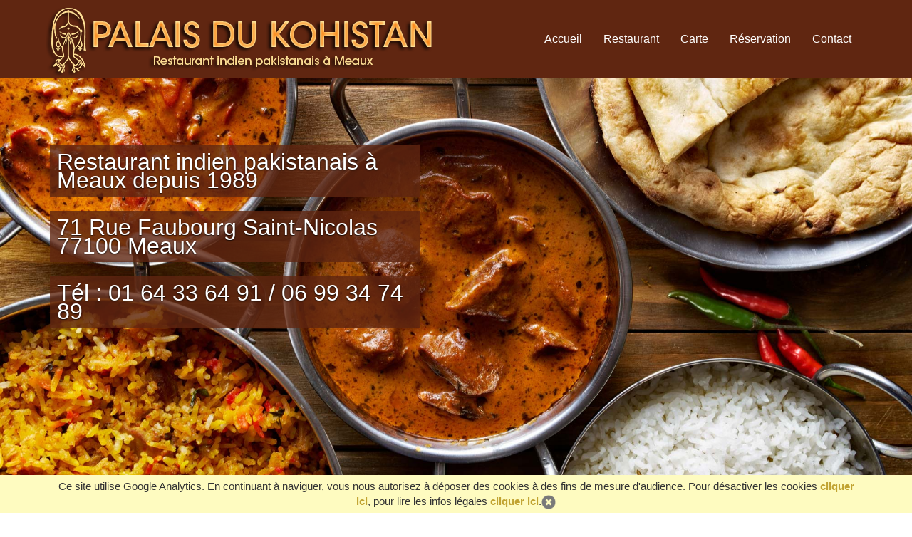

--- FILE ---
content_type: text/html; charset=UTF-8
request_url: https://www.palaisdukohistan.com/partenaires-restaurant-indien-pakistanais-meaux-seine-et-marne.html
body_size: 6403
content:

<!DOCTYPE html>
<!--[if IE 8]>          <html class="ie ie8"> <![endif]-->
<!--[if IE 9]>          <html class="ie ie9"> <![endif]-->
<!--[if gt IE 9]><!-->  <html lang="fr"> <!--<![endif]-->
    <head>
    <meta charset="utf-8" />
    <title>Les partenaires du restaurant indien pakistanais à Meaux</title>
    <meta name="description" content="Les partenaires avec votre restaurant indien pakistanais Palais du Kohistan à Meaux" />
    <meta name="keywords" content="restaurant indien pakistanais Meaux, restaurant indien pakistanais Seine-et-Marne, livraison gratuite à domicile" />
    <meta name="author" content="Web Genalia www.web-genalia.com" />

    <meta name="robots" content="index, follow"><meta name="robots" content="noodp" /><meta name="robots" content="noydir" />
        <base href="https://www.palaisdukohistan.com/">

    <!-- METAS -->
    <!-- mobile settings -->
    <meta name="viewport" content="width=device-width, maximum-scale=1, initial-scale=1, user-scalable=0" />
    <!--[if IE]><meta http-equiv='X-UA-Compatible' content='IE=edge,chrome=1'><![endif]-->

    <!-- FAVICON -->
    <link rel="shortcut icon" href="images/favicon.png"/>

    <!-- LOAD MAIN CSS -->
    <link href="style.css" rel="stylesheet" type="text/css">

    <!-- LOAD COLOR STYLE (OPTONAL) CSS -->
    <link href="styles/stylegenerique.css.php" rel="stylesheet" type="text/css" id="colorstyle">

    <!-- LOAD CUSTOM CSS -->
    <link href="custom.css" rel="stylesheet" type="text/css">

    
<style type="text/css">

/***** == IMPORT EXTERNAL FONTS == *****/
@import url(https://fonts.googleapis.com/css?family=Oswald);

body {
    height: 100%;
    margin: 0px;
    font-family: 'Hind Siliguri', sans-serif;
    font-weight: 300;
    font-size: 16px;
}





body{

}

.liencookie a {color:#c1a331;text-decoration:underline;font-weight:bold;} 
.liencookie a:hover {color:#c1a331;text-decoration:none;font-weight:bold;} 

.blog-meta {margin-top:10px;}

.wgmargintopmenu {margin-top:25px;}

.food-title {
    margin-top: 30px;
    font-size: 20px;
    margin-bottom: 14px;
    color: #111111;
    font-weight: 700;
    letter-spacing: 0.05em;
}

.text-primary {
    color: #c1a331 !important;
}

.pull-right {
    float: right!important;
}

.food-price {
    font-size: 20px;
}

.food-text {
    font-size: 13px;
    font-weight: 400;
    font-size: 16px;
    line-height: 20px;
    color: #666666;
    letter-spacing: 0.05em;
    margin-bottom: 10px;
    margin: 0 0 10px;
}

.food-price-menu {font-size: 20px;font-weight: 700;
    letter-spacing: 0.05em;color: #000000 !important;
}

.food-title-menu {
    font-size: 20px;
    color: #111111;
    font-weight: 700;
    letter-spacing: 0.05em;
}

.food-principal-title-menu {font-size: 20px;font-weight: 700;
    letter-spacing: 0.05em;color: #c1a331 !important;margin: 30px 0 30px 0;
}

.food-text-menu {
    font-size: 13px;
    font-weight: 400;
    font-size: 16px;
    line-height: 20px;
    color: #666666;
    letter-spacing: 0.05em;
    margin-bottom: 10px;
    margin: 0 0 10px;
}

.food-or-menu {
    font-size: 20px;
    font-weight: 700;
    line-height: 20px;
    color: #666666;
    letter-spacing: 0.05em;
    margin-bottom: 10px;
    margin: 0 0 10px;
}

a.liensitemap{color:#c1a331;text-decoration:underline;font-weight:bold;}
a:hover.liensitemap{color:#c1a331;text-decoration:none;font-weight:bold;}

a.btn-primary2{color:#ffffff;font-weight:bold;}
a:hover.btn-primary2{color:#666666;font-weight:bold;}

a.bleu {color:#c1a331;text-decoration:underline;font-weight:bold;}
a:hover.bleu{color:#c1a331;text-decoration:none;font-weight:bold;}

a.lienallhaut1 {color:#df0000;text-decoration:underline;font-weight:bold;}
a:hover.lienallhaut1 {color:#df0000;text-decoration:none;font-weight:bold;}

a.lienallhaut2 {color:#602611;text-decoration:underline;font-weight:bold;}
a:hover.lienallhaut2 {color:#c1a331;text-decoration:none;font-weight:bold;}

 

.divmenu {height:125px;
    margin-top: 20px;
    margin-bottom: 20px;
    border: 0;
    border-bottom: 1px solid #eee;
    } 

body.boxed {
    background-color:#ffffff;
    max-width:1170px;
    margin-left:auto;
    margin-right:auto;
    margin-top:0px;
    margin-bottom:50px;
}
body.boxed section {
    background-color:#ffffff;
}
body.boxed #wrapper {}

.bg-gray {
    background-color: #C0C0C0;
}

.spanhaut {color:#c1a331;font-weight:bold;} 

.spanhautred {color:#8B0000;font-weight:bold;} 


.recaptcha-error-message{color:#dd4b39;font-size:15px;padding:4px 15px;font-weight:bold;}

#bandeau-cnil {
    background-color: #fefbc0;
    padding: 5px 80px 5px 80px;
    text-align: center;
    font-size: 15px;
}
 
@media only screen and (max-width: 768px) {

    .navbar-brand img {width:250px;}

    .wgmargintopmenu {margin-top:0px;}

    .navbar-default .navbar-brand {
    height: 55px;
    }

    .navbar.navbar-default.navbar-fixed-top {
    height: 55px;
    }


    
}



.blog-item-inner .wgcb-ta-justify {
    margin-top:25px;
}

.wgcb-ta-justify {
    text-align: justify;
}

.titreblog  {
    color: #d48919;
}

.titreparagraphe  {
    color: #d48919;
}



a.lienrb {color:#333 !important;text-decoration:none;} 
a:hover.lienrb {color:#333 !important;text-decoration:underline;} 

a.lienrb2 {color:#c1a331 !important;text-decoration:none;} 
a:hover.lienrb2 {color:#c1a331 !important;text-decoration:underline;} 


.wg-logo-header img {
    height: 100px;
}

@media only screen and (max-width: 1024px) {

.wg-logo-header img {
    height: 84px;
}

}

@media only screen and (max-width: 768px) {

.wg-logo-header img {
    height: 49px;
}

} 

</style>
    
</head>

<body >

<!-- google -->

    <!-- Preloader Start -->
    <div id="preloader">
        <i class="fa fa-spinner fa-spin preloader-animation" aria-hidden="true"></i>
    </div>
    <!-- Preloader End -->

    <!-- WRAPPER START -->
    <div id="wrapper">
        <!-- HEADER START -->
        <section id="header">
            <!-- Fixed navbar -->
            <nav class="navbar navbar-default navbar-fixed-top">
                <div class="container">
                    <div class="navbar-header">
                        <button type="button" class="navbar-toggle collapsed" data-toggle="collapse" data-target="#navbar" aria-expanded="false" aria-controls="navbar">
                            <span class="sr-only">Toggle navigation</span>
                            <span class="icon-bar"></span>
                            <span class="icon-bar"></span>
                            <span class="icon-bar"></span>
                        </button>
                        <a class="navbar-brand wg-logo-header" href="https://www.palaisdukohistan.com">
                            <img src="./images/logo.png" alt="restaurant indien pakistanais Palais du Kohistan à Meaux">
                        </a>
                    </div>
                    <div id="navbar" class="navbar-collapse collapse">
                        <ul class="nav navbar-nav">
                            <li >
                                <a href="https://www.palaisdukohistan.com">Accueil</a>
                            </li>

                            <li class="dropdown ">
                                <a href="#" class="dropdown-toggle" data-toggle="dropdown" data-hover="dropdown" role="button" aria-haspopup="true" aria-expanded="false">Restaurant</a>
                                <ul class="dropdown-menu">
                                    <li><a href="https://www.palaisdukohistan.com/presentation-restaurant-indien-pakistanais-meaux-seine-et-marne.html">Présentation</a></li>
                                    <li><a href="https://www.palaisdukohistan.com/galerie-restaurant-indien-pakistanais-meaux-seine-et-marne.html">Galerie</a></li>
                                    <li><a href="https://www.palaisdukohistan.com/itineraire-restaurant-indien-pakistanais-meaux-seine-et-marne.html">Itinéraire</a></li>
                                    <li><a href="https://www.palaisdukohistan.com/blog/palais-du-koshistan-restaurant-indien-pakistanais-meaux.html">Blog</a></li>
                                </ul>
                            </li>

                            <li class="dropdown ">
                                <a href="#" class="dropdown-toggle" data-toggle="dropdown" data-hover="dropdown" role="button" aria-haspopup="true" aria-expanded="false">Carte</a>
                                <ul class="dropdown-menu">
                                    <li><a href="https://www.palaisdukohistan.com/carte-boissons-restaurant-indien-pakistanais-meaux-seine-et-marne.html">Carte boissons</a></li>
                                    <li><a href="https://www.palaisdukohistan.com/carte-principale-restaurant-indien-pakistanais-meaux-seine-et-marne.html">Carte principale</a></li>
                                    <li><a href="https://www.palaisdukohistan.com/carte-vins-restaurant-indien-pakistanais-meaux-seine-et-marne.html">Carte vins</a></li>
                                    <li><a href="https://www.palaisdukohistan.com/menu-restaurant-indien-pakistanais-meaux-seine-et-marne.html">Menu</a></li>
                                    <li><a href="https://palais-du-kohistan.order.dish.co/menus">Commande en ligne</a></li>
                                    <li><a href="https://www.order.store/paris/food-delivery/palais-du-kohistan/3x0e-KmrQHe2ZJm4oMkNpw/?utm_source=web-restaurant-manager">Commande Uber Eats</a></li>
                                    <li><a href="https://www.just-eat.fr/menu/palais-du-kohistan">Commande Just Eat</a></li>
                                    <li><a href="https://deliveroo.fr/fr/menu/meaux/centre-ville/palais-du-kohistan">Commande Deliveroo</a></li>
                                    
                                </ul>
                            </li>

                            <li >
                                <a href="https://www.palaisdukohistan.com/reservation-restaurant-indien-pakistanais-meaux-seine-et-marne.html">Réservation</a>
                            </li>

                            <li >
                                <a href="https://www.palaisdukohistan.com/contact-restaurant-indien-pakistanais-meaux-seine-et-marne.html">Contact</a>
                            </li>

                        </ul>
                    </div><!--/.nav-collapse -->
                </div>
            </nav>
        </section>        <!-- HEADER END -->

        <!-- HERO SLIDER -->
        


        <!-- HERO SLIDER -->
        <section class="cd-hero">
            <ul class="list-unstyled cd-hero-slider autoplay">

                <li class="selected" style="background-image:url('./images/hautindex3.jpg');background-position:center center;">
                    <div class="container">
                    <p class="titre">Restaurant indien pakistanais à Meaux depuis 1989</p>
                    <p class="titre">71 Rue Faubourg Saint-Nicolas 77100 Meaux</p>
                    <p class="titre">Tél : 01 64 33 64 91 / 06 99 34 74 89</p>
                    </div>
                </li>

            </ul>


            <div class="arrow-nav" style="display:none;">
                <div class="prev"><a class="hero-prev" href="#"><i class="fa fa-angle-left"></i></a></div>
                <div class="next"><a class="hero-next" href="#"><i class="fa fa-angle-right"></i></a></div>
            </div>

        </section>


        <div id="intro" class="container-fluid bg-dark padding15">
            <div class="container">
                <div class="row">

                    <div class="col-md-10 text-left">
                        <h1>Partenaires du restaurant indien pakistanais Palais du Kohistan à Meaux en Seine-et-Marne depuis 1989</h1>
                    </div>

                    <div class="col-md-2 text-center wgmargintopmenu">
                        <ul class="list-inline list-unstyled">
                            <li><a href="https://www.palaisdukohistan.com">Accueil</a></li>
                            <li>/</li>
                            <li>Partenaires</li>
                        </ul>
                    </div>
                </div>
            </div>
        </div>




        <!-- CONTENT START -->
        <section id="home-content">

            <div id="home-intro" class="container padding35">
                <div class="row">
                    
                    













<div class="col-md-12">
    <center>
        <span class="spanhaut">Restaurant ouvert 7 jours sur 7.</span>
        <span class="spanhaut">Commande en ligne</span>
        <br/><br/>
    </center>
</div>










<div class="col-md-12">
    <center>
    <span class="spanhaut">Restaurant à Meaux sur TripAdvisor <a href="https://www.tripadvisor.fr/Restaurant_Review-g196576-d3681452-Reviews-Palais_du_Kohistan-Meaux_Seine_et_Marne_Ile_de_France.html"><img alt="restaurant indien à meaux" src="./images/tripadvisor.jpg" style="width:150px;"></a></span>
    <br/><br/>
    </center>
</div>









                    <div class="col-md-12 wow fadeIn">
                        <h2>NOS <b>PARTENAIRES</b></h2>

                        <div class="col-sm-12">

                            <div class="col-md-4"><!-- company logo -->
                                <a title="web genalia" href="http://www.web-genalia.com" target="_blank"><img src="images/partenaires1.png" class="img-responsive" alt="Web Genalia" style="padding-top:25px;"></a>
                            </div>
                            <div class="col-md-8"><!-- company detail -->
                                <h3 class="margin-bottom-10"><b>Web Genalia</b></h3>
                                <p>Nous travaillons en étroite collaboration avec Web Génalia, société indienne, basée à Toulon, spécialisée dans la conception de sites internet et services de traduction. Nous travaillons avec des <strong>restaurants</strong> <strong>indiens</strong>, <strong>pakistanais</strong>, <strong>sri lankais</strong>, <strong>népalais</strong>, <strong>tibétains</strong> et <strong>bangladais</strong> sur toute la <strong>France</strong>.</p>
                            </div>
                            
                        </div>

                        
                    </div>

                    
                </div>

            </div>


            <div id="projects" class="container-fluid bg-gray padding35">
                <div class="container">
                    <div class="row">
                        <div class="col-xs-12 text-center">
                            <h3>GALERIE DU <b>RESTAURANT</b></h3>
                        </div>


                        <div id="portfolio-carousel-home" class="owl-carousel">

                            <div class="portfolio-item">
                                <div class="portfolio-top">
                                    <img alt="restaurant indien pakistanais à Meaux" class="img-responsive" src="./images/indexgalerie1.jpg">
                                </div>
                                <span class="portfolio-item-desc">Plat indien pakistanais</span>
                            </div>

                            <div class="portfolio-item">
                                <div class="portfolio-top">
                                    <img alt="restaurant indien pakistanais à Meaux" class="img-responsive" src="./images/indexgalerie7.jpg">
                                </div>
                                <span class="portfolio-item-desc">Plat indien pakistanais</span>
                            </div>

                            <div class="portfolio-item">
                                <div class="portfolio-top">
                                    <img alt="restaurant indien pakistanais à Meaux" class="img-responsive" src="./images/indexgalerie3.jpg">
                                </div>
                                <span class="portfolio-item-desc">Plat indien pakistanais</span>
                            </div>

                            <div class="portfolio-item">
                                <div class="portfolio-top">
                                    <img alt="restaurant indien pakistanais à Meaux" class="img-responsive" src="./images/indexgalerie4.jpg">
                                </div>
                                <span class="portfolio-item-desc">Plat indien pakistanais</span>
                            </div>

                            <div class="portfolio-item">
                                <div class="portfolio-top">
                                    <img alt="restaurant indien pakistanais à Meaux" class="img-responsive" src="./images/indexgalerie5.jpg">
                                </div>
                                <span class="portfolio-item-desc">Plat indien pakistanais</span>
                            </div>

                            <div class="portfolio-item">
                                <div class="portfolio-top">
                                    <img alt="restaurant indien pakistanais à Meaux" class="img-responsive" src="./images/indexgalerie6.jpg">
                                </div>
                                <span class="portfolio-item-desc">Plat indien pakistanais</span>
                            </div>

                        </div>

                    </div>
                </div>
            </div>

            
            
<div id="partners" class="container-fluid padding35">
    <div class="container">
        <div class="row wow fadeIn">
            <div class="col-md-12 text-center">
                <h3 class="text-uppercase spanhaut">Nous sommes présents dans</h3>
                <div class="space40"></div>
            </div>

            <div class="col-md-12 ">
                <!-- carousel start -->
                <div id="partners-gallery" class="owl-carousel">

                                            <div class="text-center">
                            <a href="https://www.tripadvisor.fr/Restaurant_Review-g196576-d3681452-Reviews-Palais_du_Kohistan-Meaux_Seine_et_Marne_Ile_de_France.html"><img alt="restaurant indien pakistanais à Meaux" src="./images/tripadvisor.jpg" style="width:150px;"></a>   
                        </div>
                                            <div class="text-center">
                            <a href="https://www.order.store/paris/food-delivery/palais-du-kohistan/3x0e-KmrQHe2ZJm4oMkNpw/?utm_source=web-restaurant-manager"><img alt="restaurant indien à meaux" src="./images/ubereats.jpg" style="width:150px;"></a>   
                        </div>
                                            <div class="text-center">
                            <a href="https://deliveroo.fr/fr/menu/meaux/centre-ville/palais-du-kohistan"><img alt="restaurant indien à meaux" src="./images/deliveroo.jpg" style="width:150px;"></a>   
                        </div>
                                            <div class="text-center">
                            <a href="https://www.just-eat.fr/restaurant-livraison-a-domicile/restaurant/palais-du-kohistan/meaux/carte"><img alt="restaurant indien pakistanais à Meaux" src="./images/justeat.jpg" style="width:150px;"></a>   
                        </div>
                                            <div class="text-center">
                            <a href="https://www.facebook.com/Palais-Du-Kohistan-228619037272601/"><img alt="restaurant indien pakistanais à Meaux" src="./images/facebook.jpg" style="width:150px;"></a>   
                        </div>
                                            <div class="text-center">
                            
<a href="https://www.lafourchette.com/restaurant/palais-du-kohistan-depuis-1987/200909"><img alt="restaurant indien pakistanais à Meaux" src="./images/lafourchette.jpg" style="width:150px;"></a>   
                        </div>
                                            <div class="text-center">
                            <a href="https://www.pagesjaunes.fr/pros/06487316?quoiqui=palais+du+kohistan&ou=&idOu=&quiQuoiSaisi=palais+du+kohi&quiQuoiNbCar=14&acOuSollicitee=0&rangOu=&sourceOu=&typeOu=&nbPropositionOuTop=0&nbPropositionOuHisto=0&ouSaisi=&ouNbCar=&acQuiQuoiSollicitee=1&rangQuiQuoi=1&sourceQuiQuoi=TOP&typeQuiQuoi=3&idQuiQuoi=06487316&nbPropositionQuiQuoiTop=2&nbPropositionQuiQuoiHisto=0"><img alt="restaurant indien pakistanais à Meaux" src="./images/pagesjaunes.jpg" style="width:150px;"></a>   
                        </div>
                    
                </div>
                <!-- carousel end -->
            </div>
        </div>
    </div>
</div>
        </section>
        <!-- CONTENT END -->

        <!-- CALL TO ACTION START -->
        <section id="call-to-action">
            <div class="parallax parallax-container">
                <div class="bg-mask-black"></div>
                <div class="container text-white">
                    <div class="row">
                        <div class="col-md-9">
                            <h3>Plus de 380 Clients heureux ! <small class="text-white">Et vous ?</small></h3>
                        </div>
                        <div class="col-md-3 text-center">
                            <a href="https://www.tripadvisor.fr/Restaurant_Review-g196576-d3681452-Reviews-Palais_du_Kohistan-Meaux_Seine_et_Marne_Ile_de_France.html">
                            <img src="./images/tripadvisor-excellence.jpg" alt="restaurant indien pakistanais meaux">
                            </a>
                        </div>
                    </div>
                </div>
            </div>
        </section>
<!-- CALL TO ACTION END -->

        <!-- FOOTER START -->
        <section id="footer">
            <div class="container">
                <div class="row">
                    <div class="col-md-3">
                        <img src="./images/logo_footer.png" class="img-responsive" alt="restaurant indien pakistanais Palais du Kohistan à Meaux">
                        <br>
                        <p>Restaurant indien pakistanais à Meaux</p><br/>
                        <p>Ouvert du lundi au dimanche de 11h30 à 14h30 et de 18h45 à 23h00</p><br/>
                        <p>Viande Halal</p><br/>

                        <p><i class="fa fa-map-pin fa-fw"></i> 71 Rue Faubourg Saint-Nicolas<br/>77100 Meaux</p><br/>
                        <p><i class="fa fa-phone fa-fw"></i> 01 64 33 64 91 / 06 99 34 74 89</p><br/>
                        <p><i class="fa fa-envelope fa-fw"></i> contact@palaisdukohistan.com</p><br/>

                    </div>
                    <div class="col-md-3">
                        <h4>NAVIGATION</h4>
                        <ul class="list-unstyled">

                            <li><i class="fa fa-caret-right fa-fw" aria-hidden="true"></i> <a href="https://www.palaisdukohistan.com">Accueil</a></li>
                            <li><i class="fa fa-caret-right fa-fw" aria-hidden="true"></i> <a href="https://www.palaisdukohistan.com/presentation-restaurant-indien-pakistanais-meaux-seine-et-marne.html">Présentation</a></li>
                            <li><i class="fa fa-caret-right fa-fw" aria-hidden="true"></i> <a href="https://www.palaisdukohistan.com/galerie-restaurant-indien-pakistanais-meaux-seine-et-marne.html">Galerie</a></li>
                            <li><i class="fa fa-caret-right fa-fw" aria-hidden="true"></i> <a href="https://www.palaisdukohistan.com/itineraire-restaurant-indien-pakistanais-meaux-seine-et-marne.html">Itinéraire</a></li>
                            <li><i class="fa fa-caret-right fa-fw" aria-hidden="true"></i> <a href="https://www.palaisdukohistan.com/carte-principale-restaurant-indien-pakistanais-meaux-seine-et-marne.html">Carte principale</a></li>
                            <li><i class="fa fa-caret-right fa-fw" aria-hidden="true"></i> <a href="https://www.palaisdukohistan.com/carte-boissons-restaurant-indien-pakistanais-meaux-seine-et-marne.html">Carte des boissons</a></li>
                            <li><i class="fa fa-caret-right fa-fw" aria-hidden="true"></i> <a href="https://www.palaisdukohistan.com/carte-vins-restaurant-indien-pakistanais-meaux-seine-et-marne.html">Carte des vins</a></li>
                            <li><i class="fa fa-caret-right fa-fw" aria-hidden="true"></i> <a href="https://www.palaisdukohistan.com/menu-restaurant-indien-pakistanais-meaux-seine-et-marne.html">Menu</a></li>
                            <li><i class="fa fa-caret-right fa-fw" aria-hidden="true"></i> <a href="https://www.palaisdukohistan.com/reservation-restaurant-indien-pakistanais-meaux-seine-et-marne.html">Réservation</a></li>
                            <li><i class="fa fa-caret-right fa-fw" aria-hidden="true"></i> <a href="https://www.palaisdukohistan.com/newsletter-restaurant-indien-pakistanais-meaux-seine-et-marne.html">NewsLetter</a></li>
                            <li><i class="fa fa-caret-right fa-fw" aria-hidden="true"></i> <a href="https://www.palaisdukohistan.com/contact-restaurant-indien-pakistanais-meaux-seine-et-marne.html">Contact</a></li>
                            <li><i class="fa fa-caret-right fa-fw" aria-hidden="true"></i> <a href="https://www.palaisdukohistan.com/blog/palais-du-koshistan-restaurant-indien-pakistanais-meaux.html">Blog</a></li>

                        </ul>
                    </div>

                    <div class="col-md-3">
                        <h4>INFORMATIONS</h4>
                        <ul class="footer-posts list-unstyled">
                            <li><i class="fa fa-caret-right fa-fw" aria-hidden="true"></i>
                                <a title="Situez notre restaurant indien pakistanais à Meaux" target='blank' href="https://www.google.fr/maps/place/Palais+du+Kohistan+(depuis+1987)/@48.9580784,2.8868795,17z/data=!3m1!4b1!4m5!3m4!1s0x47e8a10ee2f36fbd:0x262ad790f1cefb5b!8m2!3d48.9580749!4d2.8890735">Nous situer</a>
                                <small>avec Google</small>
                            </li>
                            <li style="margin-top: 15px;"><i class="fa fa-caret-right fa-fw" aria-hidden="true"></i>
                                <a title="Itinéraire de notre restaurant indien pakistanais à Meaux" target='blank' href="https://www.google.fr/maps/dir/''/Palais+du+Kohistan+(depuis+1987),+Rue+Faubourg+Saint-Nicolas,+Meaux/@48.9581663,2.8188619,12z/data=!4m8!4m7!1m0!1m5!1m1!1s0x47e8a10ee2f36fbd:0x262ad790f1cefb5b!2m2!1d2.8890735!2d48.9580749">Itinéraire</a>
                                <small>avec Google</small>
                            </li>
                            <li style="margin-top: 15px;"><i class="fa fa-caret-right fa-fw" aria-hidden="true"></i>
                                <a title="Images de notre restaurant indien pakistanais à Meaux" target='blank' href="https://www.google.fr/maps/uv?hl=fr&pb=!1s0x47e8a10ee2f36fbd:0x262ad790f1cefb5b!2m22!2m2!1i80!2i80!3m1!2i20!16m16!1b1!2m2!1m1!1e1!2m2!1m1!1e3!2m2!1m1!1e5!2m2!1m1!1e4!2m2!1m1!1e6!3m1!7e115!4shttps://lh5.googleusercontent.com/p/AF1QipPkKgGO2682GaqWqLAqO2RJX0S0TJkoW8F1YeX6%3Dw120-h160-k-no!5spalais+du+kohistan+meaux+carte+-+Recherche+Google&imagekey=!1e10!2sAF1QipPkKgGO2682GaqWqLAqO2RJX0S0TJkoW8F1YeX6&sa=X&ved=2ahUKEwjCjJakkcPeAhVDJBoKHeXTDuIQoiowCnoECAMQBg">Image</a>
                                <small>avec Google</small>
                            </li>
                            <li style="margin-top: 15px;"><i class="fa fa-caret-right fa-fw" aria-hidden="true"></i>
                                Site internet RWD compatible sur tous supports, un seul site adaptable à tous les types d'écrans.<br/><br/>
                                <small>Site Responsive Web Design</small><br/><br/>
                                <img src="./images/responsive-web-design.png" alt="Site internet RWD compatible sur tous supports, un seul site adaptable à tous les types d'écrans."/>
                            </li>
                        </ul>
                    </div>

                    <div class="col-md-3">
                        <h4>NEWSLETTER</h4>
                        <p>Pour être informé des dernières actualités du restaurant indien pakistanais et mises à jour du site, vous pouvez vous inscrire à notre newsletter.<br/>
                        Merci de votre fidélité !</p>

                        <a href="https://www.palaisdukohistan.com/newsletter-restaurant-indien-pakistanais-meaux-seine-et-marne.html" class="btn btn-primary2">Inscription</a>

                        <br/><br/>
                        Site Web créé par Web Genalia : <a title="web genalia" href="http://www.web-genalia.com" target="_blank"><img src="./images/web-genalia-complete-internet-solutions.png" style="height:50px;" alt="web genalia"/></a>

                    </div>
                </div>

                <div class="row">
                    <hr>
                    <div class="col-md-12 text-center bottom">
                        <p><a href="https://www.palaisdukohistan.com/mentions-legales-restaurant-indien-pakistanais-meaux-seine-et-marne.html">Mentions légales</a> - <a href="https://www.palaisdukohistan.com/plan-du-site-restaurant-indien-pakistanais-meaux-seine-et-marne.html">Plan du site</a> - <a href="https://www.palaisdukohistan.com/partenaires-restaurant-indien-pakistanais-meaux-seine-et-marne.html">Partenaires</a> - <a href="https://www.palaisdukohistan.com/utilisation-des-cookies.html">Utilisation des cookies</a>
                        </p>
                        <p>Dernière mise à jour le 8 Février 2025. Copyright &copy; 2018-2026 Palais du Kohistan All rights reserved.</p>
                        <p style="text-align:justify;">
                            Dénomination : PAF - 
                            Nom commercial : Palais du Kohistan - 
                            Enseigne : Palais du Kohistan - 
                            Forme juridique : Société à responsabilité limitée - 
                            Capital social : 4 000,00 € - 
                            Adresse du siège : 71 Rue Faubourg Saint-Nicolas 77100 Meaux -
                            Téléphone : 01 64 33 64 91 / 06 99 34 74 89 - 
                            RCS : 491 778 445 RCS Meaux - 
                            SIREN : 491 778 445 - 
                            SIRET : 49177844500016 -
                            N° de TVA Intracommunautaire : FR73491778445 - 
                            Activité (Code NAF ou APE)  Restauration traditionnelle (5610A) - 
                            Catégorie : Restauration  
                        </p>
                        <p><br/><br/></p>
                    </div>
                </div>
            </div>
        </section>
        <!-- FOOTER END -->

    </div>
    <!-- WRAPPER END -->

        <!-- back to top button -->
    <a id="back-to-top" href="#" class="btn btn-primary-buttom-top btn-lg back-to-top" role="button" title="Click to return on the top page" data-toggle="tooltip" data-placement="left"><span class="glyphicon glyphicon-chevron-up"></span></a>
    <!-- MAIN JS FILES REQUIRED ON ALL PAGES -->
    <script type="text/javascript" src="vendor/jquery/jquery.min.js"></script>

    <script type="text/javascript" src="vendor/bootstrap/js/bootstrap.min.js"></script>
    <script type="text/javascript" src="vendor/bootstrap-hover-dropdown/bootstrap-hover-dropdown.js"></script>
    <script type="text/javascript" src="vendor/wow/wow.min.js"></script>
    <script type="text/javascript" src="vendor/imagesloaded/imagesloaded.pkgd.min.js"></script>
    <script type="text/javascript" src="vendor/SmoothScroll/SmoothScroll.min.js"></script>

    <script type="text/javascript" src="vendor/waypoints/waypoints.min.js"></script>
    <script type="text/javascript" src="vendor/counterup/jquery.counterup.min.js"></script>

    <!-- HERO SLIDER-->
    <script type="text/javascript" src="vendor/hero-slider/js/modernizr.js"></script>
    <script type="text/javascript" src="vendor/hero-slider/js/main.js"></script>

    <!-- OWL CAROUSEL -->
    <script type="text/javascript" src="vendor/owl-carousel/owl.carousel.js"></script>

    <!-- FILTERIZR -->
    <script type="text/javascript" src="vendor/jquery/jquery.filterizr.js"></script>

    <!-- WG JS REQUIRED ON ALL PAGES-->
    <script type="text/javascript" src="webgenalia.js"></script>

    <script type="text/javascript" src="vendor/scriptAnalytics.js"></script>    
</body>
</html>


--- FILE ---
content_type: text/css
request_url: https://www.palaisdukohistan.com/style.css
body_size: 5097
content:
/***** == CSS ENCODING == *****/
@charset "utf-8";




/***** == IMPORT LOCAL FONTS == *****/
@import url("vendor/font-awesome/css/font-awesome.min.css");

/***** == IMPORT VENDOR CSS == *****/
@import url("vendor/bootstrap/css/bootstrap.css");
@import url("vendor/animate/animate.css");
@import url("vendor/owl-carousel/owl.carousel.css");
@import url("vendor/owl-carousel/owl.theme.css");
@import url("vendor/owl-carousel/owl.transitions.css");
@import url("vendor/hero-slider/css/style.css");


/***** == BODY == *****/

html {
    height: 100%;
}

#wrapper {
    height: 100%;
}

#content {
    padding-top: 25px;
    padding-bottom: 25px;
}

/***** == GENERAL == *****/

a {
    text-decoration: none;
    color: #666;
}

a:hover, a:active, a:focus {
    text-decoration: none;
    color: #333;
}

p {
    line-height: 26px;
}

pre {
    background-color: #000;
    color: #FFF;
}

h1, h2, h3, h4, h5, h6 {
    font-weight: normal;
}

.tab-content {
    padding: 10px;
}



/***** == HELPER CLASSES == *****/

.bg-gray {
    background-color: #EEE;
}

.bg-dark {
    background-color: #333;
    color:#EEE;
}

.text-bold {
    font-weight: bold;
}

.space10 {
    display: block;
    width: 100%;
    height: 10px;
}

.space20 {
    display: block;
    width: 100%;
    height: 20px;
}

.space40 {
    display: block;
    width: 100%;
    height: 40px;
}


.padding15 {
    padding-top: 15px;
    padding-bottom: 15px;
}

.padding25 {
    padding-top: 25px;
    padding-bottom: 25px;
}

.padding35 {
    padding-top: 35px;
    padding-bottom: 35px;
}

.padding-bottom0 {
    padding-bottom: 0px;
}

.padding-top0 {
    padding-top: 0px;
}


.margin15 {
    margin-top: 15px;
    margin-bottom: 15px;
}

.margin25 {
    margin-top: 25px;
    margin-bottom: 25px;
}

.margin35 {
    margin-top: 35px;
    margin-bottom: 35px;
}

.margin-bottom0 {
    margin-bottom: 0px;
}

.margin-top0 {
    margin-top: 0px;
}


/***** == HEADER == *****/



/* MAIN NAV */

.navbar {
  border: 0;
  margin-bottom: 0;
}

.navbar-collapse0 {
    float:right;
}

.navbar-default {
    height:110px;
    background-color:rgba(0,0,0,0.6);
    border: 0;
}
.navbar-default .navbar-nav {
    float:right;
}
.navbar-default .navbar-brand {
  color: #EEE;
  height: 110px;
  padding: 7px;
}
.navbar-default .navbar-brand:hover,
.navbar-default .navbar-brand:focus {
  color: #5e5e5e;
  background-color: transparent;
}
.navbar-default .navbar-text {
  color: #EEE;
}
.navbar-default .navbar-nav > li > a {
    font-size: 16px;
    color: #EEE;
    padding-bottom: 45px;
    padding-top: 45px;
}
.navbar-default .navbar-nav > li > a:hover,
.navbar-default .navbar-nav > li > a:focus {
  color: #DDD;
  background-color:rgba(0,0,0,0.8);
}
.navbar-default .navbar-nav > .active > a,
.navbar-default .navbar-nav > .active > a:hover,
.navbar-default .navbar-nav > .active > a:focus {
  color: #DDD;
  background-color:rgba(0,0,0,0.8);
}
.navbar-default .navbar-nav > .disabled > a,
.navbar-default .navbar-nav > .disabled > a:hover,
.navbar-default .navbar-nav > .disabled > a:focus {
  color: #ccc;
  background-color: transparent;
}

.navbar-default .dropdown-header {
    text-transform: uppercase;
    font-size: 14px;
    color: #FFF;
    font-weight: bold;
}

.navbar-default .divider {
    background-color:#000;
}

.navbar-default .dropdown-menu {
    background-color:rgba(0,0,0,0.8);
    border: none;
    min-width: 190px;
    box-shadow: none;
}

.navbar-default .dropdown-menu > li > a {
    color: #FFF;
    padding: 7px 20px;
    font-size: 16px;
}

.navbar-default .dropdown-menu > li > a:hover, .navbar-default .dropdown-menu > li > a:focus {
    color: #DDD;
    background-color: #000;
}



.navbar-default .navbar-toggle {
  border-color: #000;
  background-color:rgba(0,0,0,0.8);
  margin-top:13px;
}
.navbar-default .navbar-toggle:hover,
.navbar-default .navbar-toggle:focus {
  background-color: #000;
}
.navbar-default .navbar-toggle .icon-bar {
  background-color: #DDD;
}
.navbar-default .navbar-collapse,
.navbar-default .navbar-form {
  border-color: #000;
}
.navbar-default .navbar-nav > .open > a,
.navbar-default .navbar-nav > .open > a:hover,
.navbar-default .navbar-nav > .open > a:focus {
  color: #EEE;
  background-color: rgba(0,0,0,0.8);
}


@media (max-width: 767px) {
    .navbar-collapse {
        background-color: rgba(0,0,0,0.8);
        border-color: #000;

    }

    .navbar-default .navbar-nav {
        float:none;
    }

    .navbar-default .navbar-nav > li > a {
        font-size: 16px;
        color: #EEE;
        padding-top: 10px;
        padding-bottom: 10px;
    }

    .navbar-default .navbar-nav .open .dropdown-menu,
    .navbar-default .navbar-nav .open .dropdown-submenu  {
        padding-top: 0;
        background-color: rgba(0,0,0,0.8);
        padding-bottom: 10px;
    }

    .navbar-default .navbar-nav .open .dropdown-menu > li > a {
        color: #DDD;
        padding-top: 6px;
        padding-bottom: 6px;
    }

    .navbar-default .navbar-nav .open .dropdown-submenu ul > li > a {
        font-size: 15px;
        margin-left: 15px;
    }

    .navbar-default .navbar-nav .open .dropdown-menu > li > a:hover,
    .navbar-default .navbar-nav .open .dropdown-menu > li > a:focus {
        color: #FFF;
    }

    .navbar-default .navbar-nav .open .dropdown-menu > .active > a,
    .navbar-default .navbar-nav .open .dropdown-menu > .active > a:hover,
    .navbar-default .navbar-nav .open .dropdown-menu > .active > a:focus {
        color: #DDD;
        background-color: rgba(0,0,0,1);
    }
    .navbar-default .navbar-nav .open .dropdown-menu > .disabled > a,
    .navbar-default .navbar-nav .open .dropdown-menu > .disabled > a:hover,
    .navbar-default .navbar-nav .open .dropdown-menu > .disabled > a:focus {
        color: #ccc;
        background-color: transparent;
    }

}
.navbar-default .navbar-link {
  color: #DDD;
}
.navbar-default .navbar-link:hover {
  color: #FFF;
}
.navbar-default .btn-link {
  color: #DDD;
}
.navbar-default .btn-link:hover,
.navbar-default .btn-link:focus {
  color: #FFF;
}
.navbar-default .btn-link[disabled]:hover,
fieldset[disabled] .navbar-default .btn-link:hover,
.navbar-default .btn-link[disabled]:focus,
fieldset[disabled] .navbar-default .btn-link:focus {
  color: #ccc;
}




/* multi level nav */


.dropdown-submenu {
    position: relative;
}

.dropdown-submenu>.dropdown-menu {
    top: 0;
    left: 100%;
    margin-top: -6px;
    margin-left: -1px;

}

.dropdown-submenu:hover>.dropdown-menu {
    display: block;
}

.dropdown-submenu>a:after {
    display: block;
    content: " ";
    float: right;
    width: 0;
    height: 0;
    border-color: transparent;
    border-style: solid;
    border-width: 5px 0 5px 5px;
    border-left-color: #ccc;
    margin-top: 5px;
    margin-right: -10px;
}

.dropdown-submenu:hover>a:after {
    border-left-color: #fff;
}

.dropdown-submenu.pull-left {
    float: none;
}

.dropdown-submenu.pull-left>.dropdown-menu {
    left: -100%;
    margin-left: 10px;
    -webkit-border-radius: 6px 0 6px 6px;
    -moz-border-radius: 6px 0 6px 6px;
    border-radius: 6px 0 6px 6px;
}




/***** == PAGE TITLE & BREADCRUMBS == *****/

#title {
    display: block;
    background-color: #EEE;
    width:100%;
    min-height: 140px;
    padding-top: 58px;
}

#title .breadcrumbs {
    padding-top: 34px;
    font-size: 12px;
    color: #888;
}



/***** == ELEMENTS == *****/


/* Preloader */

#preloader {
    position:fixed;
    top:0;
    left:0;
    right:0;
    bottom:0;
    background-color:#fff; /* change if the mask should have another color then white */
    z-index:9999; /* makes sure it stays on top */
}

.preloader-animation {
    font-size: 55px;
    position:absolute;
    left:50%; /* centers the loading animation horizontally one the screen */
    top:50%; /* centers the loading animation vertically one the screen */

}


/* buttons */


.btn {
    border-radius: 0;
    box-shadow: 0 3px 6px rgba(0, 0, 0, 0.1);
    -webkit-transition: background-color 0.2s;
    -moz-transition: background-color 0.2s;
    transition: background-color 0.2s;
}

.btn-primary {
    background-color: #111;
    border-color: #000;
}

.btn-primary:hover, .btn-primary:active, .btn-primary:focus, .btn-primary:target, .btn-primary:active:focus {
    background-color: #000;
    border-color: #000;
}

.back-to-top {
    cursor: pointer;
    position: fixed;
    z-index: 100;
    bottom: 20px;
    right: 20px;
    display:none;
}

/* tabs */

.nav-tabs > li > a {
  border-radius: 0;

}

/* pills */

.nav-pills > li.active > a, .nav-pills > li.active > a:hover, .nav-pills > li.active > a:focus {
  background-color: #111;
  color: #fff;
}

/* accordion */

.panel-default > .panel-heading {
  background-color: #AAA;
  border-color: #000;
  color: #fff;
}

/* labels */

.label-primary {
  background-color: #111;
}

/* badges */

.list-group-item.active > .badge, .nav-pills > .active > a > .badge {
  background-color: #fff;
  color: #111;
}

/* progress bars */

.progress {
  border-radius: 0;
}

.progress-bar-primary {
  background-color: #111;
}


/* big features */

.bigfeature-divider {
  margin: 30px 0;
}

.bigfeature-heading {
  font-weight: 300;
  line-height: 1;
  letter-spacing: -1px;
  font-size: 72px;
  padding-bottom: 15px;
  color: #333;
}

.bigfeature-icon {
    font-size: 240px;
    color: #333;
}

.bigfeature-heading .text-muted {
color: #999;
}


/* forms */

.form-control:focus {
    border-color: #999;

    -webkit-box-shadow: inset 0 1px 1px rgba(0, 0, 0, 0.2), 0 0 8px rgba(0, 0, 0, 0.19);
            box-shadow: inset 0 1px 1px rgba(0, 0, 0, 0.2), 0 0 8px rgba(0, 0, 0, 0.19);

}

input, textarea, select {
    border-radius: 0!important;
}


/* images */

.avatar {
    max-width: 40px;
}

.product-thumb {
    max-width: 80px;
    height: auto;

}

/* parrllax */

.parallax {
    position: relative;
    background-size: 100% auto !important;
    padding-top: 40px;
    padding-bottom: 40px;
}

.parallax .container {
    position: relative;
    z-index: 5;
}


.bg-mask-black {
    position: absolute;
    top: 0;
    left: 0;
    width: 100%;
    height: 100%;
    background: #000;
    opacity: 0.9;
    z-index: 1;
}


.parallax-container {
  background: url(./images/parallax.jpg) top fixed;
  background-size: cover !important;
  box-sizing: border-box !important;
}


.text-white {
    color: #FFF;
}

/* owl carousel */

.owl-margin-wrapper {
  margin:0px 50px;
}


.owl-theme .owl-controls .owl-buttons div {
	position: absolute;
	top: 50%;
	margin: 0;
	margin-top: -40px !important;
	background-color: #000;
	padding: 13px;
	border-radius: 0;
	-webkit-border-radius: 0;
	-moz-border-radius: 0;
}


#testimonials-carousel .owl-buttons div {
    margin-top: -25px !important;
}

#portfolio-carousel .owl-buttons div,
#portfolio-carousel-home .owl-buttons div

{
    margin-top: 0px !important;
}

.owl-theme .owl-controls .owl-buttons .owl-prev {
  left: 20px;
}

.owl-theme .owl-controls .owl-buttons .owl-next {
  right: 20px;
}

.owl-item h4 {
    margin-top: 0;
}

#blog-carousel-home .owl-item {
    margin-bottom: 10px;
}

#partners-gallery .owl-controls {
    margin-top: 45px;
}

#testimonials-carousel, #portfolio-carousel-home, #portfolio-carousel, #products-carousel {
    padding-left: 40px;
    padding-right: 40px;
}

#testimonials-carousel .owl-controls .owl-buttons .owl-prev,
#portfolio-carousel-home .owl-controls .owl-buttons .owl-prev,
#portfolio-carousel .owl-controls .owl-buttons .owl-prev,
#products-carousel .owl-controls .owl-buttons .owl-prev
{
    left: 0px;
}

#testimonials-carousel .owl-controls .owl-buttons .owl-next,
#portfolio-carousel-home .owl-controls .owl-buttons .owl-next,
#portfolio-carousel .owl-controls .owl-buttons .owl-next,
#products-carousel .owl-controls .owl-buttons .owl-next
{
    right: 0px;
}


/* hero-slider */


.cd-hero ul {
    margin-bottom: 0;
}


.cd-hero .container {
    position: relative;
    top:30%;
    text-shadow: 0 1px 2px rgba(0, 0, 0, 0.9);
}

.cd-hero .container h1 {
    font-size: 56px;
    text-transform: uppercase;
    color: #FFF;
}

.cd-hero .container h2 {
    font-size: 32px;
    color: #FFF;
    background-color: rgba(0, 0, 0, 0.5);
    padding: 10px;
}

@media only screen and (max-width: 767px) {
    .cd-hero .container {
        margin-left: 45px;
        margin-right: 45px;
        top:22%;
    }

    .cd-hero .container h1 {
        font-size: 24px;
    }

    .cd-hero .container h2 {
        font-size: 16px;
    }
}

.arrow-nav div {
	position: absolute;
	top: 50%;
	margin: 0;
	margin-top: -15px !important;


	border-radius: 0;
	-webkit-border-radius: 0;
	-moz-border-radius: 0;

}

.arrow-nav .prev {
  left: 20px;
}

.arrow-nav .next {
  right: 20px;
}


.arrow-nav a {
    color: #FFF;
    font-size: 25px;
    background-color: rgba(0, 0, 0, 0.3);
    padding: 13px;
}

.arrow-nav a:hover {

    background-color: rgba(0, 0, 0, 0.9);

}


/* home */

.home-intro {
    font-size: 17px;
}

.home-list li {
    margin-top: 8px;
}

/* blockquotes */

blockquote {
    display:block;
    background: #fff;
    padding: 10px 20px 10px 45px;
    margin: 0 0 10px;
    position: relative;
    color: #666;
    text-align: justify;
    border-left: 15px solid #999;
    border-right: 2px solid #999;
    -moz-box-shadow: 2px 2px 5px #ddd;
    -webkit-box-shadow: 2px 2px 5px #ddd;
    box-shadow: 2px 2px 5px #ddd;
}

blockquote::before {
    content: "\201C";
    font-size: 60px;
    font-weight: bold;
    color: #999;
    position: absolute;
    left: 10px;
    top:5px;
}

blockquote::after {
    content: "";
}

blockquote small {
    margin-top: 15px;
    margin-bottom: 10px;
}

blockquote .avatar-container {
    position: relative;
    top: -10px;
}

/* testimonials */


.testimonial {
    margin-left: 15px;
    margin-right: 15px;
}



/* right column & widgets */

.widget {
    margin-bottom: 40px;
}

.widget h4 {
    font-size: 18px;
    font-weight: bold;
    padding-bottom: 5px;
    border-bottom: 1px dashed #CCC;
}

.widget-support .inner {
    padding: 25px;
}

.widget-support h4 {
    border: 0;
}

.link-list li {
    padding: 3px 0px;
}

/* pagination */

.pagination li a {
    color: #333;
    font-size: 16px;
}

.pagination li.active a, .pagination li a:hover, .pagination li a:active, .pagination li a:focus,
.pagination li.active a:hover, .pagination li.active a:active, .pagination li.active a:focus {
    background-color: #333;
    border-color: #333;
    color: #FFF;
}



/* services */


#services-2 p {
    text-align: justify;
}



#services-3 {
    text-align: center;
}

#services-3 .big-icon {
    font-size: 72px;
    cursor: pointer;
}

#services-3 .big-icon:hover {
    color: #111;
}



#services-4 .feature {
    padding-left: 68px;
    position: relative;
    margin-top: 20px;
    margin-bottom: 20px;
}

#services-4 .feature h4 {
    margin-top: 0px;
    margin-bottom: 5px;
    color: #222;
}

#services-4 .feature p {
    color: #555;
}

#services-4 .feature i {
    background-color: #333;
    color: #FFF;
    font-size: 24px;
    height: 48px;
    left: 0;
    line-height: 48px;
    position: absolute;
    text-align: center;
    top: 0;

    width: 48px;
}


/* pricing */

.price {
    margin-bottom: 15px;
}

#pricing-1 .price {
    text-align: center;
    border: 1px solid #AAA;
}

#pricing-1 .featured {
    border: 1px solid #555;
}

#pricing-1 h1 {
    font-size: 56px;
    margin-top: 0;
    padding-top: 20px;
}

#pricing-1 .top {
    padding-bottom: 10px;
    background-color: #AAA;
    color: #FFF;
}

#pricing-1 .featured .top {
    background-color: #555;
}

#pricing-1 .middle {
    padding-bottom: 10px;
    padding-left: 30px;
    padding-right: 30px;
}

#pricing-1 .bottom {
    padding-bottom: 30px;
}

#pricing-1 ul li {
    border-top: 1px solid #DDD;
    padding: 10px;
    font-size: 15px;
}

#pricing-1 ul .first {
    border-top: 0px;

}



#pricing-2 .price {
    text-align: center;
    border: 1px solid #AAA;
    border-top: 5px solid #AAA;
}

#pricing-2 .featured {

    border: 1px solid #555;
    border-top: 15px solid #555;
    top: -5px;
    position: relative;
}

#pricing-2 h1 {
    font-size: 56px;
}

#pricing-2 .top {
    padding-bottom: 10px;
}

#pricing-2 .middle {
    padding-bottom: 10px;
    padding-left: 30px;
    padding-right: 30px;
}

#pricing-2 .bottom {
    padding-bottom: 30px;
}

#pricing-2 ul li {
    border-top: 1px solid #DDD;
    padding: 10px;
    font-size: 15px;
}




#pricing-3 .price {
    text-align: center;
    border: 1px solid #AAA;
    border-top: 5px solid #AAA;
}

#pricing-3 .featured {

    border: 1px solid #555;
    border-top: 15px solid #555;
    top: -5px;
    position: relative;
}

#pricing-3 h1 {
    font-size: 46px;
}

#pricing-3 .big-icon {
    font-size: 56px;
    padding-top: 20px;
}

#pricing-3 .top {
    padding-bottom: 10px;
}

#pricing-3 .middle {
    padding-bottom: 10px;
    padding-left: 30px;
    padding-right: 30px;
}

#pricing-3 .bottom {
    padding-bottom: 30px;
}

#pricing-3 ul li {
    border-top: 1px solid #DDD;
    padding: 10px;
    font-size: 15px;
}


/* home slider */

#home-slider {
    height: 100%;
}

#home-slider .carousel, #home-slider .item, #home-slider .active {
    height: 100%;
}

#home-slider .carousel-inner {
    height: 100%;

}

#home-slider h1 {
    font-size: 72px;

}

#home-slider .carousel-caption {

    padding-top: 0px;
    padding-bottom: 100px;
}

#home-slider .carousel-indicators .active {
    height: 12px;
}

@media only screen and (max-width: 767px) {
    #home-slider .carousel-caption {
        margin-left: 30px;
        margin-right: 30px;
    }

    #home-slider h1 {
        font-size: 33px;
    }
}

/* Background images are set within the HTML using inline CSS, not here */
#home-slider .fill {
    width: 100%;
    height: 100%;
    background-position: center;
    -webkit-background-size: cover;
    -moz-background-size: cover;
    background-size: cover;
    -o-background-size: cover;
}

/* meet the team */
#the-team .top {
    padding-bottom: 35px;
}

.team-item{
    padding-bottom: 30px;
}

.team-item .team-top {
  position: relative;
  width: 100%;
  margin: 0 auto;
  text-align: center;
  overflow: hidden;
  border-radius: 50%;
  -webkit-border-radius: 50%;
  -moz-border-radius: 50%;
}

.team-item .team-top img {
  width: 100%;
  display: block;
}

.team-item .team-top .mask {
  position: absolute;
  z-index: 1;
  top: 0;
  width: 100%;
  left: 0;
  height: 100%;
  opacity: 0;
  -webkit-transition: all 0.3s ease-out;
  transition: all 0.3s ease-out;
  border-radius: 50%;
  -webkit-border-radius: 50%;
  -moz-border-radius: 50%;
  background: rgba(0, 0, 0, 0.5);
}

.team-item:hover .mask {
  opacity: 1;
}

.team-item .team-top ul {
  position: absolute;
  z-index: 3;
  top: -30px;
  margin: 0px;
  padding: 0px;
  width: 100%;
  left: 0;
  text-align: center;
  -webkit-transform: translateY(-50%);
  -ms-transform: translateY(-50%);
  transform: translateY(-50%);
  -webkit-transition: all 0.3s ease-out;
  transition: all 0.3s ease-out;
}

.team-item:hover ul {
  top: 50%;
  -webkit-transition-delay: 0.2s;
  transition-delay: 0.2s;
}

.team-item .team-top ul li a {
    display: block;
    background-color: #333;
    color: #FFF;
    width:25px;
    height: 25px;
    font-size: 14px;
    line-height: 25px;
    text-align: center;
}

.team-item .team-top ul li a:hover {
    background-color: #FFF;
    color: #333;
}

/***** == PORTFOLIO == *****/

.portfolio-controls li {
    cursor: pointer;
    font-size: 19px;
    color:#888;
}

.portfolio-controls li.active {
    color:#000;
}

.portfolio-item {
    padding: 12px;
}

.portfolio-item-desc {
    background-color: rgba(0,0,0,0.5);
    color: white;
    position: absolute;
    text-transform: uppercase;
    text-align: center;
    padding: 11px;
    z-index: 1;
    bottom: 11px;
    left: 11px;
    right: 11px;
    font-size: 14px;
    margin: 1px;
    font-size: 16px;
}

.portfolio-item-desc a {
    color: #FFF;
}

.portfolio-item-desc a:hover {
    color: #DDD;
}

.portfolio-item .portfolio-top {
  position: relative;
  width: 100%;
  margin: 0 auto;
  text-align: center;
  overflow: hidden;

}

.portfolio-item .portfolio-top img {
  width: 100%;
  display: block;
}

.portfolio-item .portfolio-top .mask {
  position: absolute;
  z-index: 1;
  top: 0;
  width: 100%;
  left: 0;
  height: 100%;
  opacity: 0;
  -webkit-transition: all 0.3s ease-out;
  transition: all 0.3s ease-out;
  background: rgba(0, 0, 0, 0.5);
}

.portfolio-item:hover .mask {
  opacity: 1;
}

.portfolio-item .portfolio-top .portfolio-tag {
  position: absolute;
  z-index: 3;
  top: -20px;
  margin: 0px;
  padding: 0px;
  width: 100%;
  left: 0;
  text-align: center;
  color: #FFF;
  font-size: 16px;
  -webkit-transform: translateY(-50%);
  -ms-transform: translateY(-50%);
  transform: translateY(-50%);
  -webkit-transition: all 0.3s ease-out;
  transition: all 0.3s ease-out;
}

.portfolio-item .portfolio-top .portfolio-tag a {
  color: #FFF;
}

.portfolio-item .portfolio-top .portfolio-tag a:hover {
  color: #DDD;
}

.portfolio-item .portfolio-top ul {
  position: absolute;
  z-index: 3;
  top: -30px;
  margin: 0px;
  padding: 0px;
  width: 100%;
  left: 0;
  text-align: center;
  -webkit-transform: translateY(-50%);
  -ms-transform: translateY(-50%);
  transform: translateY(-50%);
  -webkit-transition: all 0.3s ease-out;
  transition: all 0.3s ease-out;
}

.portfolio-item:hover ul, .portfolio-item:hover .portfolio-tag {
  top: 50%;
  -webkit-transition-delay: 0.2s;
  transition-delay: 0.2s;
}

.portfolio-item:hover .portfolio-tag {
  top: 15%;
  -webkit-transition-delay: 0.2s;
  transition-delay: 0.2s;
}

.portfolio-item .portfolio-top ul li a {
    display: block;
    background-color: #333;
    color: #FFF;
    width:35px;
    height: 35px;
    font-size: 19px;
    line-height: 35px;
    text-align: center;
}

.portfolio-item .portfolio-top ul li a:hover {
    background-color: #FFF;
    color: #333;
}



/***** == BLOG == *****/

/* blog grid */

#blog-grid .blog-item {
    border: 1px solid #CCC;
    border-radius: 3px;
    padding: 0px;
    padding-bottom: 15px;
    margin-bottom: 30px;
}

#blog-grid .blog-item:hover {
    border: 1px solid #BBB;
    box-shadow: 0 4px 8px 0 rgba(0, 0, 0, 0.2), 0 6px 20px 0 rgba(0, 0, 0, 0.19);
}

#blog-grid .blog-item-inner {
    padding: 5px 20px;
}

#blog-grid .blog-meta {
    color: #888;
    margin: 10px 15px;
    padding-top: 5px;
    border-top: 1px solid #DDD;

}


/* blog list */

#blog-list .blog-item {
    border: 1px solid #CCC;
    border-radius: 3px;
    padding: 0px;
    padding-bottom: 0px;
    margin-bottom: 30px;
}

#blog-list .blog-item:hover {
    border: 1px solid #BBB;
    box-shadow: 0 4px 8px 0 rgba(0, 0, 0, 0.2), 0 6px 20px 0 rgba(0, 0, 0, 0.19);
}

#blog-list .blog-item-inner {
    padding: 5px 20px;
    text-align: left;
}

#blog-list .blog-item-inner h3 {
    margin-top: 4px;
    margin-bottom: 2px;
}

#blog-list .blog-meta {
    color: #888;
    margin: 10px 15px;
    padding-top: 5px;
    border-top: 1px solid #DDD;

}


/* blog single */

#blog-single .blog-item {
    border-radius: 3px;
    padding: 0px;
    padding-bottom: 0px;
    margin-bottom: 30px;
}


#blog-single .blog-item-inner {
    padding: 5px 20px;
}

#blog-single .blog-meta {
    color: #888;
    margin: 10px 15px;
    padding-bottom: 5px;
    border-bottom: 1px solid #DDD;

}


/* blog comments */

.comments-list .media {
    padding: 20px 0px;
}


/***** == SHOP == *****/

/* products widget */

.widget .product-title {
    font-size: 20px;
}

.widget .product-price {
    font-size: 16px;
}

/* product details */

.product .product-title {
    font-size: 26px;
    margin-top: 0px;
}

.product .product-price {
    font-size: 22px;
}

.product .qty {
    width: 25%;
    margin-right: 10px;
}

.reviews-list .media {
    padding-top: 15px;
    padding-bottom: 15px;
}

.reviews-list .media-body {
    border: 1px solid #CCC;
    padding: 10px;
}

/* products carousel */

#products-carousel .product-item {
    margin: 10px;
}


/* shopping cart */

#cart .qtycolumn {
    width: 15%;
}

#cart .table {
    font-size: 15px;
}

#cart .table .form-group {
    margin-bottom: 0px;
}

#cart .table tbody>tr>td {
    vertical-align: middle;
}

.ordertotal {
    font-size: 26px;
}

/* products grid */

#shop .product-results {
    margin-bottom: 15px;
}

#shop .product-item {
    border: 1px solid #CCC;
    border-radius: 3px;
    padding: 0px;
    padding-bottom: 15px;
    margin-bottom: 30px;
}

#shop .product-item:hover {
    border: 1px solid #BBB;
    box-shadow: 0 4px 8px 0 rgba(0, 0, 0, 0.2), 0 6px 20px 0 rgba(0, 0, 0, 0.19);
}

#shop .product-item-inner {
    padding: 5px 20px;
}



.product-item-inner .product-title {
    font-size: 24px;
}

.product-item-inner .product-price {
    font-size: 15px;
    font-weight: bold;
    color: #555;
}


.product-item .product-item-top {
  position: relative;
  width: 100%;
  margin: 0 auto;
  text-align: center;
  overflow: hidden;

}

.product-item .product-item-top img {
  width: 100%;
  display: block;
}

.product-item .product-item-top .mask {
  position: absolute;
  z-index: 1;
  top: 0;
  width: 100%;
  left: 0;
  height: 100%;
  opacity: 0;
  -webkit-transition: all 0.3s ease-out;
  transition: all 0.3s ease-out;
  background: rgba(0, 0, 0, 0.5);
}

.product-item:hover .mask {
  opacity: 1;
}

.product-item .product-item-top .product-item-tag {
  position: absolute;
  z-index: 3;
  top: -20px;
  margin: 0px;
  padding: 0px;
  width: 100%;
  left: 0;
  text-align: center;
  color: #FFF;
  font-size: 16px;
  -webkit-transform: translateY(-50%);
  -ms-transform: translateY(-50%);
  transform: translateY(-50%);
  -webkit-transition: all 0.3s ease-out;
  transition: all 0.3s ease-out;
}

.product-item .product-item-top .product-item-tag a {
  color: #FFF;
}

.product-item .product-item-top .product-item-tag a:hover {
  color: #DDD;
}

.product-item .product-item-top ul {
  position: absolute;
  z-index: 3;
  top: -30px;
  margin: 0px;
  padding: 0px;
  width: 100%;
  left: 0;
  text-align: center;
  -webkit-transform: translateY(-50%);
  -ms-transform: translateY(-50%);
  transform: translateY(-50%);
  -webkit-transition: all 0.3s ease-out;
  transition: all 0.3s ease-out;
}

.product-item:hover ul, .product-item:hover .product-item-tag {
  top: 50%;
  -webkit-transition-delay: 0.2s;
  transition-delay: 0.2s;
}

.product-item:hover .product-item-tag {
  top: 15%;
  -webkit-transition-delay: 0.2s;
  transition-delay: 0.2s;
}

.product-item .product-item-top ul li a {
    display: block;
    background-color: #333;
    color: #FFF;
    width:35px;
    height: 35px;
    font-size: 19px;
    line-height: 35px;
    text-align: center;
}

.product-item .product-item-top ul li a:hover {
    background-color: #FFF;
    color: #333;
}




/***** == CONTACT US == *****/

.map-container {
    padding: 0px;
}

.gmap1 {
    height: 500px;
}

.gmap3 {
    height: 450px;
}

/* == 404 PAGE == */

#error {
    margin-top: 90px;
    margin-bottom: 90px;
}

#error h1 {
    font-size: 72px;
}

#error .erroicon {
    font-size: 200px;
}




/***** == FOOTER == *****/

#footer {

    background-color: rgba(0, 0, 0, 0.9);
    min-height: 100px;
    padding-top: 35px;
    color: #FFF;
}

#footer a {
    color: #CCC;
}

#footer a:hover, footer a:active {
    color: #DDD;
}

#footer h4 {
    padding-bottom: 15px;
}

#footer p {
    font-size: 15px;
    line-height: 20px;
}

#footer li {
    padding-top: 5px;
    padding-bottom: 5px;
}

#footer .social-icons {
    font-size: 20px;
}

#footer .bottom {
    padding-top: 10px;
    padding-bottom: 15px;
}

.facebook:hover, .facebook:active, .facebook:focus { color:#3b5998; }
.twitter:hover, .twitter:active, .twitter:focus { color:#55acee; }
.googleplus:hover, .googleplus:active, .googleplus:focus { color:#dd4b39; }
.youtube:hover, .youtube:active, .youtube:focus { color:#bb0000; }
.linkedin:hover, .linkedin:active, .linkedin:focus { color:#007bb5; }


--- FILE ---
content_type: text/css;charset=UTF-8
request_url: https://www.palaisdukohistan.com/styles/stylegenerique.css.php
body_size: 1703
content:


/***** START TEXT COLORS *****/
pre, .bg-dark, .navbar-default .navbar-brand, .navbar-default .navbar-text, .navbar-default .navbar-nav > li > a, .navbar-default .dropdown-header,
.navbar-default .dropdown-menu > li > a, .navbar-default .navbar-nav > .open > a, .navbar-default .navbar-nav > .open > a:hover, .navbar-default .navbar-nav > .open > a:focus,
navbar-default .navbar-link:hover, .navbar-default .btn-link:hover, .navbar-default .btn-link:focus, .nav-pills > li.active > a, .nav-pills > li.active > a:hover, .nav-pills > li.active > a:focus,
.panel-default > .panel-heading, .cd-hero .container h1, .cd-hero .container h2, .arrow-nav a, .pagination li.active a, .pagination li a:hover, .pagination li a:active, .pagination li a:focus,
.pagination li.active a:hover, .pagination li.active a:active, .pagination li.active a:focus, #services-4 .feature i, #pricing-1 .top, .team-item .team-top ul li a, .portfolio-item-desc,
.portfolio-item-desc a, .portfolio-item .portfolio-top .portfolio-tag, .portfolio-item .portfolio-top .portfolio-tag a, .portfolio-item .portfolio-top ul li a,
.product-item .product-item-top .product-item-tag, .product-item .product-item-top .product-item-tag a, .product-item .product-item-top ul li a
{
    color: #FFF;
}

.navbar-default .navbar-link, .navbar-default .btn-link, .navbar-default .navbar-nav > li > a:hover, .navbar-default .navbar-nav > li > a:focus, .navbar-default .navbar-nav > .active > a,
.navbar-default .navbar-nav > .active > a:hover, .navbar-default .navbar-nav > .active > a:focus, .navbar-default .dropdown-menu > li > a:hover, .navbar-default .dropdown-menu > li > a:focus,
.portfolio-item-desc a:hover, .portfolio-item .portfolio-top .portfolio-tag a:hover, .product-item .product-item-top .product-item-tag a:hover, #footer a:hover, footer a:active
{
    color: #DDD;
}

.navbar-default .navbar-nav > .disabled > a, .navbar-default .navbar-nav > .disabled > a:hover, .navbar-default .navbar-nav > .disabled > a:focus, #footer a
{
    color: #CCC;
}

#title .breadcrumbs, .bigfeature-heading .text-muted, blockquote::before, .portfolio-controls li, #blog-grid .blog-meta, #blog-list .blog-meta, #blog-single .blog-meta
{
    color: #888;
}

a, blockquote, .navbar-default .navbar-brand:hover, .navbar-default .navbar-brand:focus
{
    color: #ffffff;
}

#services-4 .feature p
{
    color: #555;
}

a:hover, a:active, a:focus, .bigfeature-heading, .bigfeature-icon, .pagination li a, .portfolio-item .portfolio-top ul li a:hover, .product-item-inner .product-price, .product-item .product-item-top ul li a:hover,
.team-item .team-top ul li a:hover
{
    color: #333;
}

#services-4 .feature h4
{
    color: #222;
}

.list-group-item.active > .badge, .nav-pills > .active > a > .badge, #services-3 .big-icon:hover
{
    color: #111;
}

.portfolio-controls li.active
{
    color: #000;
}

.bigfeature-icon, #counters i, #services-2 h4 b, .big-icon, h1 b, h2 b, h3 b, h4 b, .preloader-animation
{
    color: #c1a331;
}

#services-3 .big-icon:hover
{
    color: #ff9f1a;
}

#intro h1 b, #intro h2 b, #intro h3 b, #intro h4 b, #call-to-action h1 b, #call-to-action h2 b, #call-to-action h3 b, #call-to-action h4 b
{
    color: #FFF;
}
/***** END TEXT COLORS *****/




/***** START BACKGROUND COLORS *****/

.list-group-item.active > .badge, .nav-pills > .active > a > .badge, .team-item .team-top ul li a:hover, .portfolio-item .portfolio-top ul li a:hover, .product-item .product-item-top ul li a:hover
{
    background-color: #fff;
}

#title, .bg-gray
{
    background-color: #EEE;
}

.navbar-default .navbar-toggle .icon-bar
{
    background-color: #DDD;
}

.panel-default > .panel-heading, #pricing-1 .top
{
    background-color: #AAA;
}

.bg-dark, .pagination li.active a, .pagination li a:hover, .pagination li a:active, .pagination li a:focus, .pagination li.active a:hover, .pagination li.active a:active, .pagination li.active a:focus,
#services-4 .feature i, #pricing-1 .featured .top, .team-item .team-top ul li a, .portfolio-item .portfolio-top ul li a, .product-item .product-item-top ul li a
{
    background-color: #c1a331;
}

.btn-primary, .nav-pills > li.active > a, .nav-pills > li.active > a:hover, .nav-pills > li.active > a:focus, .label-primary, .progress-bar-primary
{
    background-color: #602611;
}

 pre, .navbar-default .divider, .navbar-default .dropdown-menu > li > a:hover, .navbar-default .dropdown-menu > li > a:focus, .navbar-default .navbar-toggle, .navbar-default .navbar-toggle:hover,
 .navbar-default .navbar-toggle:focus, .btn-primary:hover, .btn-primary:active, .btn-primary:focus, .btn-primary:target, .btn-primary:active:focus, .owl-theme .owl-controls .owl-buttons div
{
    background-color: #c1a331;
}

 .navbar-default, .cd-hero .container h2, .team-item .team-top .mask, .portfolio-item-desc, .portfolio-item .portfolio-top .mask, .product-item .product-item-top .mask
{
    background-color:rgba(193,163,49,0.8);
}

.navbar-default .navbar-nav > li > a:hover, .navbar-default .navbar-nav > li > a:focus, .navbar-default .navbar-nav > .active > a, .navbar-default .navbar-nav > .active > a:hover,
.navbar-default .navbar-nav > .active > a:focus, .navbar-default .dropdown-menu, .navbar-default .navbar-toggle, .navbar-default .navbar-nav > .open > a, .navbar-default .navbar-nav > .open > a:hover,
.navbar-default .navbar-nav > .open > a:focus, .arrow-nav a:hover, #footer, .bg-mask-black, .dropdown-menu > li.active > a
{
    background-color:rgba(193,163,49,0.8);
}

 .arrow-nav a
{
    background-color:rgba(185, 150, 76,0.3);
}

#footer{
    background-color: #602611;
}
/***** END BACKGROUND COLORS *****/




/***** START BORDER COLORS *****/
#pricing-1 ul li, #pricing-2 ul li, #pricing-3 ul li, #blog-grid .blog-meta, #blog-list .blog-meta, #blog-single .blog-meta
{
    border-color: #DDD;
}

.widget h4, #blog-grid .blog-item, #blog-list .blog-item, .reviews-list .media-body, #shop .product-item
{
    border-color: #CCC;
}

#shop .product-item:hover, #blog-list .blog-item:hover, #blog-grid .blog-item:hover
{
    border-color: #BBB;
}

#pricing-1 .price, #pricing-2 .price, #pricing-3 .price
{
    border-color: #AAA;
}

.form-control:focus, blockquote
{
    border-color: #b9964c;
}

#pricing-1 .featured, #pricing-2 .featured, #pricing-3 .featured
{
    border-color: #e68600;
}

.pagination li.active a, .pagination li a:hover, .pagination li a:active, .pagination li a:focus, .pagination li.active a:hover, .pagination li.active a:active, .pagination li.active a:focus
{
    border-color: #e68600;
}

.navbar-default .navbar-collapse, .navbar-default .navbar-form, .btn-primary, .btn-primary:hover, .btn-primary:active, .btn-primary:focus, .btn-primary:target, .btn-primary:active:focus,
.panel-default > .panel-heading
{
    border-color: #602611;
}
/***** END BORDER COLORS *****/




/***** START SHADOWS *****/
.btn {
    box-shadow: 0 3px 6px rgba(0, 0, 0, 0.1);
}

.form-control:focus {
    -webkit-box-shadow: inset 0 1px 1px rgba(0, 0, 0, 0.2), 0 0 8px rgba(0, 0, 0, 0.19);
            box-shadow: inset 0 1px 1px rgba(0, 0, 0, 0.2), 0 0 8px rgba(0, 0, 0, 0.19);
}

.cd-hero .container {
    text-shadow: 0 1px 2px rgba(0, 0, 0, 0.9);
}

#blog-grid .blog-item:hover {
    box-shadow: 0 4px 8px 0 rgba(0, 0, 0, 0.2), 0 6px 20px 0 rgba(0, 0, 0, 0.19);
}

#blog-list .blog-item:hover {
    box-shadow: 0 4px 8px 0 rgba(0, 0, 0, 0.2), 0 6px 20px 0 rgba(0, 0, 0, 0.19);
}

#shop .product-item:hover {
    box-shadow: 0 4px 8px 0 rgba(0, 0, 0, 0.2), 0 6px 20px 0 rgba(0, 0, 0, 0.19);
}
/***** END SHADOWS *****/

.navbar-default {
    background-color:rgba(96, 38, 17,1);
}

.btn-primary2
{
    background-color: #c1a331;
}

a.link1 {margin-top:15px;}



/***** START COLLAPSED NAVBAR *****/
@media (max-width: 767px) {

    .container .titre {
        display:none;
    } 
    .navbar-collapse {
        background-color: rgba(0,0,0,0.8);
        border-color: #000;
    }
    .navbar-default .navbar-nav > li > a {
        color: #EEE;
    }
    .navbar-default .navbar-nav .open .dropdown-menu,
    .navbar-default .navbar-nav .open .dropdown-submenu  {
        background-color: rgba(0,0,0,0.8);
    }
    .navbar-default .navbar-nav .open .dropdown-menu > li > a {
        color: #DDD;
    }
    .navbar-default .navbar-nav .open .dropdown-menu > li > a:hover,
    .navbar-default .navbar-nav .open .dropdown-menu > li > a:focus {
        color: #FFF;
    }
    .navbar-default .navbar-nav .open .dropdown-menu > .active > a,
    .navbar-default .navbar-nav .open .dropdown-menu > .active > a:hover,
    .navbar-default .navbar-nav .open .dropdown-menu > .active > a:focus {
        color: #DDD;
        background-color: rgba(0,0,0,1);
    }
    .navbar-default .navbar-nav .open .dropdown-menu > .disabled > a,
    .navbar-default .navbar-nav .open .dropdown-menu > .disabled > a:hover,
    .navbar-default .navbar-nav .open .dropdown-menu > .disabled > a:focus  
}
/***** END COLLAPSED NAVBAR *****/


.btn-primary-buttom-top,
.btn-primary-buttom-top:hover,
.btn-primary-buttom-top:active,
.btn-primary-buttom-top:focus,
.btn-primary-buttom-top:target,
.btn-primary-buttom-top:active:focus {
    border-color: #000000;
    background-color: #c1a331;
    color:#ffffff;
}


    
.container .titre
{
    background-color:rgba(96, 38, 17,0.8);
    font-size: 32px;
    color: #FFF;
    padding: 10px;
    text-shadow: 0 1px 2px rgba(0, 0, 0, 0.9);
}

--- FILE ---
content_type: text/css
request_url: https://www.palaisdukohistan.com/custom.css
body_size: -50
content:

/* CUSTOM CSS GOES HERE
----------------------------------------------------------*/


--- FILE ---
content_type: text/css
request_url: https://www.palaisdukohistan.com/vendor/hero-slider/css/style.css
body_size: 2214
content:
/* --------------------------------

Primary style

-------------------------------- */

.cd-hero img {
  max-width: 100%;
}


/* --------------------------------

Slider

-------------------------------- */
.cd-hero {
  position: relative;
  -webkit-font-smoothing: antialiased;
  -moz-osx-font-smoothing: grayscale;
}

.cd-hero-slider {
  position: relative;
  height: 360px;
  overflow: hidden;
}
.cd-hero-slider li {
  position: absolute;
  top: 0;
  left: 0;
  width: 100%;
  height: 100%;
  -webkit-transform: translateX(100%);
  -moz-transform: translateX(100%);
  -ms-transform: translateX(100%);
  -o-transform: translateX(100%);
  transform: translateX(100%);
}
.cd-hero-slider li.selected {
  /* this is the visible slide */
  position: relative;
  -webkit-transform: translateX(0);
  -moz-transform: translateX(0);
  -ms-transform: translateX(0);
  -o-transform: translateX(0);
  transform: translateX(0);
}
.cd-hero-slider li.move-left {
  /* slide hidden on the left */
  -webkit-transform: translateX(-100%);
  -moz-transform: translateX(-100%);
  -ms-transform: translateX(-100%);
  -o-transform: translateX(-100%);
  transform: translateX(-100%);
}
.cd-hero-slider li.is-moving, .cd-hero-slider li.selected {
  /* the is-moving class is assigned to the slide which is moving outside the viewport */
  -webkit-transition: -webkit-transform 0.5s;
  -moz-transition: -moz-transform 0.5s;
  transition: transform 0.5s;
}
@media only screen and (min-width: 768px) {
  .cd-hero-slider {
    height: 500px;
  }
}
@media only screen and (min-width: 1170px) {
  .cd-hero-slider {
    height: 680px;
  }
}

/* --------------------------------

Single slide style

-------------------------------- */
.cd-hero-slider li {
  background-position: center center;
  background-size: cover;
  background-repeat: no-repeat;
}

.cd-hero-slider .cd-full-width,
.cd-hero-slider .cd-half-width {
  position: absolute;
  width: 100%;
  height: 100%;
  z-index: 1;
  left: 0;
  top: 0;
  /* this padding is used to align the text */
  padding-top: 100px;
  text-align: center;
  /* Force Hardware Acceleration in WebKit */
  -webkit-backface-visibility: hidden;
  backface-visibility: hidden;
  -webkit-transform: translateZ(0);
  -moz-transform: translateZ(0);
  -ms-transform: translateZ(0);
  -o-transform: translateZ(0);
  transform: translateZ(0);
}
.cd-hero-slider .cd-img-container {
  /* hide image on mobile device */
  display: none;
}
.cd-hero-slider .cd-img-container img {
  position: absolute;
  left: 50%;
  top: 50%;
  bottom: auto;
  right: auto;
  -webkit-transform: translateX(-50%) translateY(-50%);
  -moz-transform: translateX(-50%) translateY(-50%);
  -ms-transform: translateX(-50%) translateY(-50%);
  -o-transform: translateX(-50%) translateY(-50%);
  transform: translateX(-50%) translateY(-50%);
}
.cd-hero-slider .cd-bg-video-wrapper {
  /* hide video on mobile device */
  display: none;
  position: absolute;
  top: 0;
  left: 0;
  width: 100%;
  height: 100%;
  overflow: hidden;
}
.cd-hero-slider .cd-bg-video-wrapper video {
  /* you won't see this element in the html, but it will be injected using js */
  display: block;
  min-height: 100%;
  min-width: 100%;
  max-width: none;
  height: auto;
  width: auto;
  position: absolute;
  left: 50%;
  top: 50%;
  bottom: auto;
  right: auto;
  -webkit-transform: translateX(-50%) translateY(-50%);
  -moz-transform: translateX(-50%) translateY(-50%);
  -ms-transform: translateX(-50%) translateY(-50%);
  -o-transform: translateX(-50%) translateY(-50%);
  transform: translateX(-50%) translateY(-50%);
}

.no-touch .cd-hero-slider .cd-btn:hover {
  background-color: #d44457;
}
.no-touch .cd-hero-slider .cd-btn.secondary:hover {
  background-color: #161a1e;
}
@media only screen and (min-width: 768px) {
  .cd-hero-slider li:nth-of-type(2) {
    background-image: none;
  }
  .cd-hero-slider li:nth-of-type(3) {
    background-image: none;
  }
  .cd-hero-slider li:nth-of-type(4) {
    background-image: none;
  }
  .cd-hero-slider .cd-full-width,
  .cd-hero-slider .cd-half-width {
    padding-top: 150px;
  }
  .cd-hero-slider .cd-bg-video-wrapper {
    display: block;
  }
  .cd-hero-slider .cd-half-width {
    width: 45%;
  }
  .cd-hero-slider .cd-half-width:first-of-type {
    left: 5%;
  }
  .cd-hero-slider .cd-half-width:nth-of-type(2) {
    right: 5%;
    left: auto;
  }
  .cd-hero-slider .cd-img-container {
    display: block;
  }
  .cd-hero-slider h2, .cd-hero-slider p {
    max-width: 520px;
  }
  .cd-hero-slider h2 {
    font-size: 2.4em;
    font-weight: 300;
  }
  .cd-hero-slider .cd-btn {
    font-size: 1.4rem;
  }
}
@media only screen and (min-width: 1170px) {
  .cd-hero-slider .cd-full-width,
  .cd-hero-slider .cd-half-width {
    padding-top: 220px;
  }
  .cd-hero-slider h2, .cd-hero-slider p {
    margin-bottom: 20px;
  }
  .cd-hero-slider h2 {
    font-size: 3.2em;
  }
  .cd-hero-slider p {
    font-size: 1.6rem;
  }
}

/* --------------------------------

Single slide animation

-------------------------------- */
@media only screen and (min-width: 768px) {
  .cd-hero-slider .cd-half-width {
    opacity: 0;
    -webkit-transform: translateX(40px);
    -moz-transform: translateX(40px);
    -ms-transform: translateX(40px);
    -o-transform: translateX(40px);
    transform: translateX(40px);
  }
  .cd-hero-slider .move-left .cd-half-width {
    -webkit-transform: translateX(-40px);
    -moz-transform: translateX(-40px);
    -ms-transform: translateX(-40px);
    -o-transform: translateX(-40px);
    transform: translateX(-40px);
  }
  .cd-hero-slider .selected .cd-half-width {
    /* this is the visible slide */
    opacity: 1;
    -webkit-transform: translateX(0);
    -moz-transform: translateX(0);
    -ms-transform: translateX(0);
    -o-transform: translateX(0);
    transform: translateX(0);
  }
  .cd-hero-slider .is-moving .cd-half-width {
    /* this is the slide moving outside the viewport
    wait for the end of the transition on the <li> parent before set opacity to 0 and translate to 40px/-40px */
    -webkit-transition: opacity 0s 0.5s, -webkit-transform 0s 0.5s;
    -moz-transition: opacity 0s 0.5s, -moz-transform 0s 0.5s;
    transition: opacity 0s 0.5s, transform 0s 0.5s;
  }
  .cd-hero-slider li.selected.from-left .cd-half-width:nth-of-type(2),
  .cd-hero-slider li.selected.from-right .cd-half-width:first-of-type {
    /* this is the selected slide - different animation if it's entering from left or right */
    -webkit-transition: opacity 0.4s 0.2s, -webkit-transform 0.5s 0.2s;
    -moz-transition: opacity 0.4s 0.2s, -moz-transform 0.5s 0.2s;
    transition: opacity 0.4s 0.2s, transform 0.5s 0.2s;
  }
  .cd-hero-slider li.selected.from-left .cd-half-width:first-of-type,
  .cd-hero-slider li.selected.from-right .cd-half-width:nth-of-type(2) {
    /* this is the selected slide - different animation if it's entering from left or right */
    -webkit-transition: opacity 0.4s 0.4s, -webkit-transform 0.5s 0.4s;
    -moz-transition: opacity 0.4s 0.4s, -moz-transform 0.5s 0.4s;
    transition: opacity 0.4s 0.4s, transform 0.5s 0.4s;
  }
  .cd-hero-slider .cd-full-width h2,
  .cd-hero-slider .cd-full-width p,
  .cd-hero-slider .cd-full-width .cd-btn {
    opacity: 0;
    -webkit-transform: translateX(100px);
    -moz-transform: translateX(100px);
    -ms-transform: translateX(100px);
    -o-transform: translateX(100px);
    transform: translateX(100px);
  }
  .cd-hero-slider .move-left .cd-full-width h2,
  .cd-hero-slider .move-left .cd-full-width p,
  .cd-hero-slider .move-left .cd-full-width .cd-btn {
    opacity: 0;
    -webkit-transform: translateX(-100px);
    -moz-transform: translateX(-100px);
    -ms-transform: translateX(-100px);
    -o-transform: translateX(-100px);
    transform: translateX(-100px);
  }
  .cd-hero-slider .selected .cd-full-width h2,
  .cd-hero-slider .selected .cd-full-width p,
  .cd-hero-slider .selected .cd-full-width .cd-btn {
    /* this is the visible slide */
    opacity: 1;
    -webkit-transform: translateX(0);
    -moz-transform: translateX(0);
    -ms-transform: translateX(0);
    -o-transform: translateX(0);
    transform: translateX(0);
  }
  .cd-hero-slider li.is-moving .cd-full-width h2,
  .cd-hero-slider li.is-moving .cd-full-width p,
  .cd-hero-slider li.is-moving .cd-full-width .cd-btn {
    /* this is the slide moving outside the viewport
    wait for the end of the transition on the li parent before set opacity to 0 and translate to 100px/-100px */
    -webkit-transition: opacity 0s 0.5s, -webkit-transform 0s 0.5s;
    -moz-transition: opacity 0s 0.5s, -moz-transform 0s 0.5s;
    transition: opacity 0s 0.5s, transform 0s 0.5s;
  }
  .cd-hero-slider li.selected h2 {
    -webkit-transition: opacity 0.4s 0.2s, -webkit-transform 0.5s 0.2s;
    -moz-transition: opacity 0.4s 0.2s, -moz-transform 0.5s 0.2s;
    transition: opacity 0.4s 0.2s, transform 0.5s 0.2s;
  }
  .cd-hero-slider li.selected p {
    -webkit-transition: opacity 0.4s 0.3s, -webkit-transform 0.5s 0.3s;
    -moz-transition: opacity 0.4s 0.3s, -moz-transform 0.5s 0.3s;
    transition: opacity 0.4s 0.3s, transform 0.5s 0.3s;
  }
  .cd-hero-slider li.selected .cd-btn {
    -webkit-transition: opacity 0.4s 0.4s, -webkit-transform 0.5s 0.4s, background-color 0.2s 0s;
    -moz-transition: opacity 0.4s 0.4s, -moz-transform 0.5s 0.4s, background-color 0.2s 0s;
    transition: opacity 0.4s 0.4s, transform 0.5s 0.4s, background-color 0.2s 0s;
  }
}
/* --------------------------------

Slider navigation

-------------------------------- */
.cd-slider-nav {
  position: absolute;
  width: 100%;
  bottom: 0;
  z-index: 2;
  text-align: center;
  height: 55px;
  background-color: rgba(0, 1, 1, 0.5);
}
.cd-slider-nav nav, .cd-slider-nav ul, .cd-slider-nav li, .cd-slider-nav a {
  height: 100%;
}
.cd-slider-nav nav {
  display: inline-block;
  position: relative;
}
.cd-slider-nav .cd-marker {
  position: absolute;
  bottom: 0;
  left: 0;
  width: 60px;
  height: 100%;
  color: #d44457;
  background-color: #ffffff;
  box-shadow: inset 0 2px 0 currentColor;
  -webkit-transition: -webkit-transform 0.2s, box-shadow 0.2s;
  -moz-transition: -moz-transform 0.2s, box-shadow 0.2s;
  transition: transform 0.2s, box-shadow 0.2s;
}
.cd-slider-nav .cd-marker.item-2 {
  -webkit-transform: translateX(100%);
  -moz-transform: translateX(100%);
  -ms-transform: translateX(100%);
  -o-transform: translateX(100%);
  transform: translateX(100%);
}
.cd-slider-nav .cd-marker.item-3 {
  -webkit-transform: translateX(200%);
  -moz-transform: translateX(200%);
  -ms-transform: translateX(200%);
  -o-transform: translateX(200%);
  transform: translateX(200%);
}
.cd-slider-nav .cd-marker.item-4 {
  -webkit-transform: translateX(300%);
  -moz-transform: translateX(300%);
  -ms-transform: translateX(300%);
  -o-transform: translateX(300%);
  transform: translateX(300%);
}
.cd-slider-nav .cd-marker.item-5 {
  -webkit-transform: translateX(400%);
  -moz-transform: translateX(400%);
  -ms-transform: translateX(400%);
  -o-transform: translateX(400%);
  transform: translateX(400%);
}
.cd-slider-nav ul::after {
  clear: both;
  content: "";
  display: table;
}
.cd-slider-nav li {
  display: inline-block;
  width: 60px;
  float: left;
}
.cd-slider-nav li.selected a {
  color: #2c343b;
}
.no-touch .cd-slider-nav li.selected a:hover {
  background-color: transparent;
}
.cd-slider-nav a {
  display: block;
  position: relative;
  padding-top: 35px;
  font-size: 1rem;
  font-weight: 700;
  color: #a8b4be;
  -webkit-transition: background-color 0.2s;
  -moz-transition: background-color 0.2s;
  transition: background-color 0.2s;
}
.cd-slider-nav a::before {
  content: '';
  position: absolute;
  width: 24px;
  height: 24px;
  top: 8px;
  left: 50%;
  right: auto;
  -webkit-transform: translateX(-50%);
  -moz-transform: translateX(-50%);
  -ms-transform: translateX(-50%);
  -o-transform: translateX(-50%);
  transform: translateX(-50%);
  background: url(../assets/cd-icon-navigation.svg) no-repeat 0 0;
}
.no-touch .cd-slider-nav a:hover {
  background-color: rgba(0, 1, 1, 0.5);
}
.cd-slider-nav li:first-of-type a::before {
  background-position: 0 0;
}
.cd-slider-nav li.selected:first-of-type a::before {
  background-position: 0 -24px;
}
.cd-slider-nav li:nth-of-type(2) a::before {
  background-position: -24px 0;
}
.cd-slider-nav li.selected:nth-of-type(2) a::before {
  background-position: -24px -24px;
}
.cd-slider-nav li:nth-of-type(3) a::before {
  background-position: -48px 0;
}
.cd-slider-nav li.selected:nth-of-type(3) a::before {
  background-position: -48px -24px;
}
.cd-slider-nav li:nth-of-type(4) a::before {
  background-position: -72px 0;
}
.cd-slider-nav li.selected:nth-of-type(4) a::before {
  background-position: -72px -24px;
}
.cd-slider-nav li:nth-of-type(5) a::before {
  background-position: -96px 0;
}
.cd-slider-nav li.selected:nth-of-type(5) a::before {
  background-position: -96px -24px;
}
@media only screen and (min-width: 768px) {
  .cd-slider-nav {
    height: 80px;
  }
  .cd-slider-nav .cd-marker,
  .cd-slider-nav li {
    width: 95px;
  }
  .cd-slider-nav a {
    padding-top: 48px;
    font-size: 1.1rem;
    text-transform: uppercase;
  }
  .cd-slider-nav a::before {
    top: 18px;
  }
}

/* --------------------------------

Main content

-------------------------------- */
.cd-main-content {
  width: 90%;
  max-width: 768px;
  margin: 0 auto;
  padding: 2em 0;
}
.cd-main-content p {
  font-size: 1.4rem;
  line-height: 1.8;
  color: #999999;
  margin: 2em 0;
}
@media only screen and (min-width: 1170px) {
  .cd-main-content {
    padding: 3em 0;
  }
  .cd-main-content p {
    font-size: 1.6rem;
  }
}

/* --------------------------------

Javascript disabled

-------------------------------- */
.no-js .cd-hero-slider li {
  display: none;
}
.no-js .cd-hero-slider li.selected {
  display: block;
}

.no-js .cd-slider-nav {
  display: none;
}


--- FILE ---
content_type: application/javascript
request_url: https://www.palaisdukohistan.com/vendor/SmoothScroll/SmoothScroll.min.js
body_size: 2768
content:
(function(){var M={frameRate:150,animationTime:400,stepSize:120,pulseAlgorithm:true,pulseScale:4,pulseNormalize:1,accelerationDelta:20,accelerationMax:1,keyboardSupport:true,arrowScroll:50,touchpadSupport:true,fixedBackground:true,excluded:""};var y=M;var w=false;var t=false;var i={x:0,y:0};var b=false;var A=document.documentElement;var e;var E;var R=[];var N=/^Mac/.test(navigator.platform);var s={left:37,up:38,right:39,down:40,spacebar:32,pageup:33,pagedown:34,end:35,home:36};var y=M;function T(){if(y.keyboardSupport){g("keydown",x)}}function P(){if(b||!document.body){return}b=true;var aa=document.body;var Z=document.documentElement;var U=window.innerHeight;var ac=aa.scrollHeight;A=(document.compatMode.indexOf("CSS")>=0)?Z:aa;e=aa;T();if(top!=self){t=true}else{if(ac>U&&(aa.offsetHeight<=U||Z.offsetHeight<=U)){var Y=document.createElement("div");Y.style.cssText="position:absolute; z-index:-10000; top:0; left:0; right:0; height:"+A.scrollHeight+"px";document.body.appendChild(Y);var X;var ab=function(){if(X){return}X=setTimeout(function(){if(w){return}Y.style.height="0";Y.style.height=A.scrollHeight+"px";X=null},500)};setTimeout(ab,10);var W={attributes:true,childList:true,characterData:false};E=new B(ab);E.observe(aa,W);if(A.offsetHeight<=U){var V=document.createElement("div");V.style.clear="both";aa.appendChild(V)}}}if(!y.fixedBackground&&!w){aa.style.backgroundAttachment="scroll";Z.style.backgroundAttachment="scroll"}}function c(){E&&E.disconnect();a(F,n);a("mousedown",p);a("keydown",x)}var H=[];var h=false;var o=Date.now();function Q(Z,ab,aa){C(ab,aa);if(y.accelerationMax!=1){var W=Date.now();var V=W-o;if(V<y.accelerationDelta){var X=(1+(50/V))/2;if(X>1){X=Math.min(X,y.accelerationMax);ab*=X;aa*=X}}o=Date.now()}H.push({x:ab,y:aa,lastX:(ab<0)?0.99:-0.99,lastY:(aa<0)?0.99:-0.99,start:Date.now()});if(h){return}var U=(Z===document.body);var Y=function(ad){var ac=Date.now();var ak=0;var aj=0;for(var af=0;af<H.length;af++){var am=H[af];var al=ac-am.start;var ae=(al>=y.animationTime);var ag=(ae)?1:al/y.animationTime;if(y.pulseAlgorithm){ag=k(ag)}var ai=(am.x*ag-am.lastX)>>0;var ah=(am.y*ag-am.lastY)>>0;ak+=ai;aj+=ah;am.lastX+=ai;am.lastY+=ah;if(ae){H.splice(af,1);af--}}if(U){window.scrollBy(ak,aj)}else{if(ak){Z.scrollLeft+=ak}if(aj){Z.scrollTop+=aj}}if(!ab&&!aa){H=[]}if(H.length){G(Y,Z,(1000/y.frameRate+1))}else{h=false}};G(Y,Z,0);h=true}function n(X){if(!b){P()}var Y=X.target;var W=J(Y);if(!W||X.defaultPrevented||X.ctrlKey){return true}if(m(e,"embed")||(m(Y,"embed")&&/\.pdf/i.test(Y.src))||m(e,"object")){return true}var V=-X.wheelDeltaX||X.deltaX||0;var U=-X.wheelDeltaY||X.deltaY||0;if(N){if(X.wheelDeltaX&&r(X.wheelDeltaX,120)){V=-120*(X.wheelDeltaX/Math.abs(X.wheelDeltaX))}if(X.wheelDeltaY&&r(X.wheelDeltaY,120)){U=-120*(X.wheelDeltaY/Math.abs(X.wheelDeltaY))}}if(!V&&!U){U=-X.wheelDelta||0}if(X.deltaMode===1){V*=40;U*=40}if(!y.touchpadSupport&&S(U)){return true}if(Math.abs(V)>1.2){V*=y.stepSize/120}if(Math.abs(U)>1.2){U*=y.stepSize/120}Q(W,V,U);X.preventDefault();l()}function x(V){var ac=V.target;var aa=V.ctrlKey||V.altKey||V.metaKey||(V.shiftKey&&V.keyCode!==s.spacebar);if(!document.contains(e)){e=document.activeElement}var W=/^(textarea|select|embed|object)$/i;var X=/^(button|submit|radio|checkbox|file|color|image)$/i;if(W.test(ac.nodeName)||m(ac,"input")&&!X.test(ac.type)||m(e,"video")||q(V)||ac.isContentEditable||V.defaultPrevented||aa){return true}if((m(ac,"button")||m(ac,"input")&&X.test(ac.type))&&V.keyCode===s.spacebar){return true}var Y,ae=0,ad=0;var Z=J(e);var ab=Z.clientHeight;if(Z==document.body){ab=window.innerHeight}switch(V.keyCode){case s.up:ad=-y.arrowScroll;break;case s.down:ad=y.arrowScroll;break;case s.spacebar:Y=V.shiftKey?1:-1;ad=-Y*ab*0.9;break;case s.pageup:ad=-ab*0.9;break;case s.pagedown:ad=ab*0.9;break;case s.home:ad=-Z.scrollTop;break;case s.end:var U=Z.scrollHeight-Z.scrollTop-ab;ad=(U>0)?U+10:0;break;case s.left:ae=-y.arrowScroll;break;case s.right:ae=y.arrowScroll;break;default:return true}Q(Z,ae,ad);V.preventDefault();l()}function p(U){e=U.target}var z=(function(){var U=0;return function(V){return V.uniqueID||(V.uniqueID=U++)}})();var j={};var O;function l(){clearTimeout(O);O=setInterval(function(){j={}},1*1000)}function d(V,U){for(var W=V.length;W--;){j[z(V[W])]=U}return U}function J(Z){var W=[];var U=document.body;var V=A.scrollHeight;do{var Y=j[z(Z)];if(Y){return d(W,Y)}W.push(Z);if(V===Z.scrollHeight){var aa=I(A)&&I(U);var X=aa||D(A);if(t&&K(A)||!t&&X){return d(W,u())}}else{if(K(Z)&&D(Z)){return d(W,Z)}}}while(Z=Z.parentElement)}function K(U){return(U.clientHeight+10<U.scrollHeight)}function I(U){var V=getComputedStyle(U,"").getPropertyValue("overflow-y");return(V!=="hidden")}function D(U){var V=getComputedStyle(U,"").getPropertyValue("overflow-y");return(V==="scroll"||V==="auto")}function g(V,U){window.addEventListener(V,U,false)}function a(V,U){window.removeEventListener(V,U,false)}function m(V,U){return(V.nodeName||"").toLowerCase()===U.toLowerCase()}function C(U,V){U=(U>0)?1:-1;V=(V>0)?1:-1;if(i.x!==U||i.y!==V){i.x=U;i.y=V;H=[];o=0}}var f;if(window.localStorage&&localStorage.SS_deltaBuffer){R=localStorage.SS_deltaBuffer.split(",")}function S(U){if(!U){return}if(!R.length){R=[U,U,U]}U=Math.abs(U);R.push(U);R.shift();clearTimeout(f);f=setTimeout(function(){if(window.localStorage){localStorage.SS_deltaBuffer=R.join(",")}},1000);return !v(120)&&!v(100)}function r(V,U){return(Math.floor(V/U)==V/U)}function v(U){return(r(R[0],U)&&r(R[1],U)&&r(R[2],U))}function q(W){var V=W.target;var U=false;if(document.URL.indexOf("www.youtube.com/watch")!=-1){do{U=(V.classList&&V.classList.contains("html5-video-controls"));if(U){break}}while(V=V.parentNode)}return U}var G=(function(){return(window.requestAnimationFrame||window.webkitRequestAnimationFrame||window.mozRequestAnimationFrame||function(W,V,U){window.setTimeout(W,U||(1000/60))})})();var B=(window.MutationObserver||window.WebKitMutationObserver||window.MozMutationObserver);var u=(function(){var U;return function(){if(!U){var X=document.createElement("div");X.style.cssText="height:10000px;width:1px;";document.body.appendChild(X);var W=document.body.scrollTop;var V=document.documentElement.scrollTop;window.scrollBy(0,1);if(document.body.scrollTop!=W){(U=document.body)}else{(U=document.documentElement)}window.scrollBy(0,-1);document.body.removeChild(X)}return U}})();function L(U){var W,X,V;U=U*y.pulseScale;if(U<1){W=U-(1-Math.exp(-U))}else{X=Math.exp(-1);U-=1;V=1-Math.exp(-U);W=X+(V*(1-X))}return W*y.pulseNormalize}function k(U){if(U>=1){return 1}if(U<=0){return 0}if(y.pulseNormalize==1){y.pulseNormalize/=L(1)}return L(U)}var F;if("onwheel" in document.createElement("div")){F="wheel"}else{if("onmousewheel" in document.createElement("div")){F="mousewheel"}}if(F){g(F,n);g("mousedown",p);g("load",P)}})();


--- FILE ---
content_type: application/javascript
request_url: https://www.palaisdukohistan.com/webgenalia.js
body_size: 838
content:
$(document).ready(function() {


    // preloader
    $(window).load(function() {
        $('.preloader-animation').fadeOut(); // fade out the loading animation
        $('#preloader').delay(350).fadeOut('slow'); // fade out the white DIV that covers the website.
        $('body').delay(350).css({'overflow':'visible'});
    })


    // activate wow.js
    new WOW().init();


    // back to top button
    $(window).scroll(function () {
       if ($(this).scrollTop() > 50) {
           $('#back-to-top').fadeIn();
       } else {
           $('#back-to-top').fadeOut();
       }
   });


    // scroll body to 0px on click
    $('#back-to-top').click(function () {
        $('#back-to-top').tooltip('hide');
        $('body,html').animate({
            scrollTop: 0
            }, 800);
        return false;
    });

    $('#back-to-top').tooltip('show');


    // counterup
    $('.counter').counterUp({
        delay: 10,
        time: 1500
    });



    // initialize owl carousels/galleries
    $("#portfolio-carousel").owlCarousel({
        autoPlay: 4000, //Set AutoPlay to 4 seconds
        items : 4,
        navigation : true,
        navigationText: [
          "<i class='fa fa-angle-left'></i>",
          "<i class='fa fa-angle-right'></i>"
        ],
        pagination : false,
    });


    $("#portfolio-carousel-home").owlCarousel({
        autoPlay: 6000, //Set AutoPlay to 4 seconds
        items : 3,
        navigation : true,
        navigationText: [
          "<i class='fa fa-angle-left'></i>",
          "<i class='fa fa-angle-right'></i>"
        ],
        pagination : false,
    });


    $("#portfolio-gallery").owlCarousel({
        autoPlay: 4000, //Set AutoPlay to 4 seconds
        items : 1,
        navigation : true,
        navigationText: [
          "<i class='fa fa-angle-left'></i>",
          "<i class='fa fa-angle-right'></i>"
        ],
        pagination : true,
        singleItem : true,
        transitionStyle : "fadeUp"
    });


    $("#products-carousel").owlCarousel({
        autoPlay: 4000, //Set AutoPlay to 4 seconds
        items : 4,
        navigation : true,
        navigationText: [
          "<i class='fa fa-angle-left'></i>",
          "<i class='fa fa-angle-right'></i>"
        ],
        pagination : false,
    });


    $("#product-gallery").owlCarousel({
        autoPlay: 4000, //Set AutoPlay to 4 seconds
        items : 1,
        navigation : true,
        navigationText: [
          "<i class='fa fa-angle-left'></i>",
          "<i class='fa fa-angle-right'></i>"
        ],
        pagination : true,
        singleItem : true,
        transitionStyle : "fadeUp"
    });


    $("#testimonials-carousel").owlCarousel({
        autoPlay: 4000, //Set AutoPlay to 4 seconds
        items : 2,
        navigation : true,
        navigationText: [
          "<i class='fa fa-angle-left'></i>",
          "<i class='fa fa-angle-right'></i>"
        ],
        pagination : false,
    });


    $("#testimonials-carousel-home").owlCarousel({
        autoPlay: 4000, //Set AutoPlay to 4 seconds
        items : 1,
        navigation : false,
        pagination : true,
        singleItem : true,
        transitionStyle : "backSlide"
    });


    $("#blog-carousel-home").owlCarousel({
        autoPlay: false, //Set AutoPlay to 4 seconds
        items : 1,
        navigation : false,
        pagination : true,
        singleItem : true,
        transitionStyle : "backSlide"
    });


    $("#partners-gallery").owlCarousel({
        autoPlay: 5000, //Set AutoPlay to 5 seconds
        items : 5,
        navigation : false,
        pagination : true,
    });



    // bootstrap carousel (homepage)
    $('.carousel').carousel({
        interval: 5000 //changes the speed
    })



    // code to execute after images are loaded
    $('#wrapper').imagesLoaded( function() {

        // portfolio filters
        if ($('.portfolio-container').length) {

            // initialize filterizr
            $('.portfolio-container').filterizr();

            // portfolio filter controls
            $('.portfolio-controls li').click(function() {
                $('.portfolio-controls li').removeClass('active');
                $(this).addClass('active');
            });
        }

    });


});


--- FILE ---
content_type: application/javascript
request_url: https://www.palaisdukohistan.com/vendor/scriptAnalytics.js
body_size: 3301
content:
 		    var _gaq = _gaq || [];

			var tagAnalyticsCNIL = {}

			tagAnalyticsCNIL.CookieConsent = function() {
    			// Remplacez la valeur UA-XXXXXX-Y par l'identifiant analytics de votre site.
    			var gaProperty = 'UA-129375574-1' ;
    			// DÃƒÂ©sactive le tracking si le cookie d'Opt-out existe dÃƒÂ©jÃƒ  .
    			var disableStr = 'ga-disable-' + gaProperty;
    			var firstCall = false;

    			//Cette fonction retourne la date d'expiration du cookie de consentement

    			function hasParentWithId(element, idValue) {
				    if (typeof element.id != 'undefined' && element.id==idValue){
				    	return true;
				    }
				    if(typeof element.parentNode != 'undefined' && typeof element.parentNode.tagName != 'undefined' && element.parentNode.tagName.toUpperCase() != 'BODY'){
				    	return element.parentNode && hasParentWithId(element.parentNode, idValue);
				    }else{
				    	return false;
				    }

				}

    			function getCookieExpireDate() {
     				// Le nombre de millisecondes que font 13 mois
     				var cookieTimeout = 33696000000;
     				var date = new Date();
     				date.setTime(date.getTime()+cookieTimeout);
     				var expires = "; expires="+date.toGMTString();
     				return expires;
    			}


				//Cette fonction vÃ©rifie si on  a dÃ©jÃ    obtenu le consentement de la personne qui visite le site.
				function checkFirstVisit() {
					var consentCookie =  getCookie('hasConsent');
					if ( !consentCookie ) return true;
				}

				//Affiche une  banniÃ¨re d'information en haut de la page
                                function showBanner(){
                                        var bodytag = document.getElementsByTagName('body')[0];
                                        var div = document.createElement('div');
                                        div.setAttribute('id','alert-cnil');
                                        div.className = "navbar-fixed-bottom"
                                        // Le code HTML de la demande de consentement
                                        // Ajoute la banniâ–’~CÂ¨re juste au dâ–’~CÂ©but de la page
              div.innerHTML =  '<div id="bandeau-cnil">Ce site utilise Google Analytics. En continuant &agrave; naviguer, vous nous autorisez &agrave; d&eacute;poser des cookies &agrave; des fins de mesure d\'audience. Pour d&eacute;sactiver les cookies <a href="javascript:tagAnalyticsCNIL.CookieConsent.gaOptout();"  onclick="tagAnalyticsCNIL.CookieConsent.gaOptout();tagAnalyticsCNIL.CookieConsent.hideInform();" class="bleu">cliquer ici</a>, pour lire les infos l&eacute;gales <a href="utilisation-des-cookies.html" class="bleu">cliquer ici</a>.<a href="javascript:tagAnalyticsCNIL.CookieConsent.hideInform();"><img src="images/remove.png" width="20px" heigth="20px" alt="Fermeture Bandeau" style="border:0"></a></div>';
              bodytag.insertBefore(div,bodytag.firstChild); // Ajoute la banniÃ¨re juste au dÃ©but de la page
              document.getElementsByTagName('body')[0].className+=' cookiebanner';
                                }



				// Fonction utile pour rÃ©cupÃ©rer un cookie Ã   partir de son nom
				function getCookie(NameOfCookie)  {
					if (document.cookie.length > 0) {
						begin = document.cookie.indexOf(NameOfCookie+"=");
						if (begin != -1)  {
							begin += NameOfCookie.length+1;
							end = document.cookie.indexOf(";", begin);
							if (end == -1) end = document.cookie.length;
							return unescape(document.cookie.substring(begin, end));
						}
					}
					return null;
				}

				//RÃ©cupÃ©re la version d'Internet Explorer, si c'est un autre navigateur la fonction renvoie -1
				function getInternetExplorerVersion() {
					var rv = -1;
					if (navigator.appName == 'Microsoft Internet Explorer')  {
						var ua = navigator.userAgent;
						var re  = new RegExp("MSIE ([0-9]{1,}[\.0-9]{0,})");
						if (re.exec(ua) != null)
						rv = parseFloat( RegExp.$1 );
					}  else if (navigator.appName == 'Netscape')  {
						var ua = navigator.userAgent;
						var re  = new RegExp("Trident/.*rv:([0-9]{1,}[\.0-9]{0,})");
						if (re.exec(ua) != null)
						rv = parseFloat( RegExp.$1 );
					}
					return rv;
				}

				//Effectue une demande de confirmation de DNT pour les utilisateurs d'IE
				function askDNTConfirmation() {
					var r = confirm("La signal DoNotTrack de votre navigateur est activÃ©, confirmez vous activer \
					la fonction DoNotTrack?")
					return r;
				}

				//VÃ©rifie la valeur de navigator.DoNotTrack pour savoir si le signal est activÃ© et est Ã    1
				function notToTrack() {
					if ( (navigator.doNotTrack && (navigator.doNotTrack=='yes' || navigator.doNotTrack=='1'))
						|| ( navigator.msDoNotTrack && navigator.msDoNotTrack == '1') ) {
						var isIE = (getInternetExplorerVersion()!=-1)
						if (!isIE){
							return true;
						}
						return false;
					}
				}

				//Si le signal est Ã    0 on considÃ¨re que le consentement a dÃ©jÃ    Ã©tÃ© obtenu
				function isToTrack() {
					if ( navigator.doNotTrack && (navigator.doNotTrack=='no' || navigator.doNotTrack==0 )) {
						return true;
					}
				}

				// Fonction d'effacement des cookies
				function delCookie(name )   {
					var path = ";path=" + "/";
					var hostname = document.location.hostname;
					if (hostname.indexOf("www.") === 0)
						hostname = hostname.substring(4);
					var domain = ";domain=" + "."+hostname;
					var expiration = "Thu, 01-Jan-1970 00:00:01 GMT";
					document.cookie = name + "=" + path + domain + ";expires=" + expiration;
				}

				// Efface tous les types de cookies utilisÃƒÂ©s par Google Analytics
				function deleteAnalyticsCookies() {
					var cookieNames = ["__utma","__utmb","__utmc","__utmt","__utmv","__utmz","_ga","_gat"]
					for (var i=0; i<cookieNames.length; i++)
						delCookie(cookieNames[i])
				}

				function isClickOnOptOut( evt) {
					// On exclue le bouton de fermeture
					if(evt.target != null && typeof evt.target.className != 'undefined' && evt.target.className.split(' ').indexOf('alert-cnil_close')>-1)
						return false;
					else
						return hasParentWithId(evt.target, 'alert-cnil')
				}

				function consent(evt) {
					// On vÃ©rifie qu'il ne s'agit pas d'un clic sur la banniÃ¨re
					console.log("consent");
					if (!isClickOnOptOut(evt) ) {
						if ( !clickprocessed) {
							evt.preventDefault();
							document.cookie = 'hasConsent=true; '+ getCookieExpireDate() +' ; path=/';
							callGoogleAnalytics();
							clickprocessed = true;
							if(evt.target.tagName!='BUTTON'){
								window.setTimeout(function() {evt.target.click();}, 1000)
							}
						}
					}
				}


				// Tag Google Analytics, cette version est avec le tag Universal Analytics
				function callGoogleAnalytics() {
					if (firstCall) return;
					else firstCall = true;

					// Tag Google Analytics

		  			_gaq.push(['_setAccount', gaProperty]);
		  			_gaq.push(['_trackPageview']);

					(function() {
						var ga = document.createElement('script'); ga.type = 'text/javascript'; ga.async = true;
						ga.src = ('https:' == document.location.protocol ? 'https://ssl' : 'http://www') +
						'.google-analytics.com/ga.js';
						var s = document.getElementsByTagName('script')[0]; s.parentNode.insertBefore(ga, s);
					})();
				}

				return {

					// La fonction d'opt-out
					gaOptout: function() {
						document.cookie = disableStr + '=true;'+ getCookieExpireDate() +' ; path=/';
						document.cookie = 'hasConsent=false;'+ getCookieExpireDate() +' ; path=/';
						//var div = document.getElementById('cookie-banner');
						// Ci dessous le code de la banniÃƒ Ã‚Â¨re affichÃƒ &copy;e une fois que l'utilisateur s'est opposÃƒ &copy; au dÃƒ &copy;pot
						// Vous pouvez modifier le contenu et le style
						//if ( div!= null ) div.innerHTML = '<div class="alert alert-cnil text-center">Vous vous Ãªtes opposÃ© au dÃ©pÃ´t de cookies de mesures d\'audience\
						//dans votre navigateur </div>'
						window[disableStr] = true;
						clickprocessed = true;
						deleteAnalyticsCookies();
					},


					showInform: function() {
						var div = document.getElementById("inform-and-ask");
						div.style.display = "";
					},


					hideInform: function() {
						var div = document.getElementById("alert-cnil");
						div.style.display = "none";
					},


					start: function() {
						//Ce bout de code vÃ©rifie que le consentement n'a pas dÃ©jÃ  Ã©tÃ© obtenu avant d'afficher
						// la banniÃ¨re
						var consentCookie =  getCookie('hasConsent');
						clickprocessed = false;
						if (!consentCookie) {
							//L'utilisateur n'a pas encore de cookie, on affiche la banniÃƒ &copy;re.
							//Si il clique sur un autre Ãƒ &copy;lÃƒ &copy;ment que la banniÃƒ &copy;re on enregistre le consentement
							if ( notToTrack() ) {
								//L'utilisateur a activÃƒ &copy; DoNotTrack. Do not ask for consent and just opt him out
								tagAnalyticsCNIL.CookieConsent.gaOptout()
								alert("You've enabled DNT, we're respecting your choice")
							} else {
								if (isToTrack() ) {
									consent();
								} else {
									if (window.addEventListener) {
										window.addEventListener("load", showBanner, false);
										document.getElementsByTagName("body")[0].addEventListener("click", consent, false);
									} else {
										window.attachEvent("onload", showBanner);
										document.attachEvent("onclick", consent);
									}
								}
							}
						} else {
							if (document.cookie.indexOf('hasConsent=false') > -1)
								window[disableStr] = true;
							else
								callGoogleAnalytics();
						}
					}
				}

			}();

			tagAnalyticsCNIL.CookieConsent.start();

		